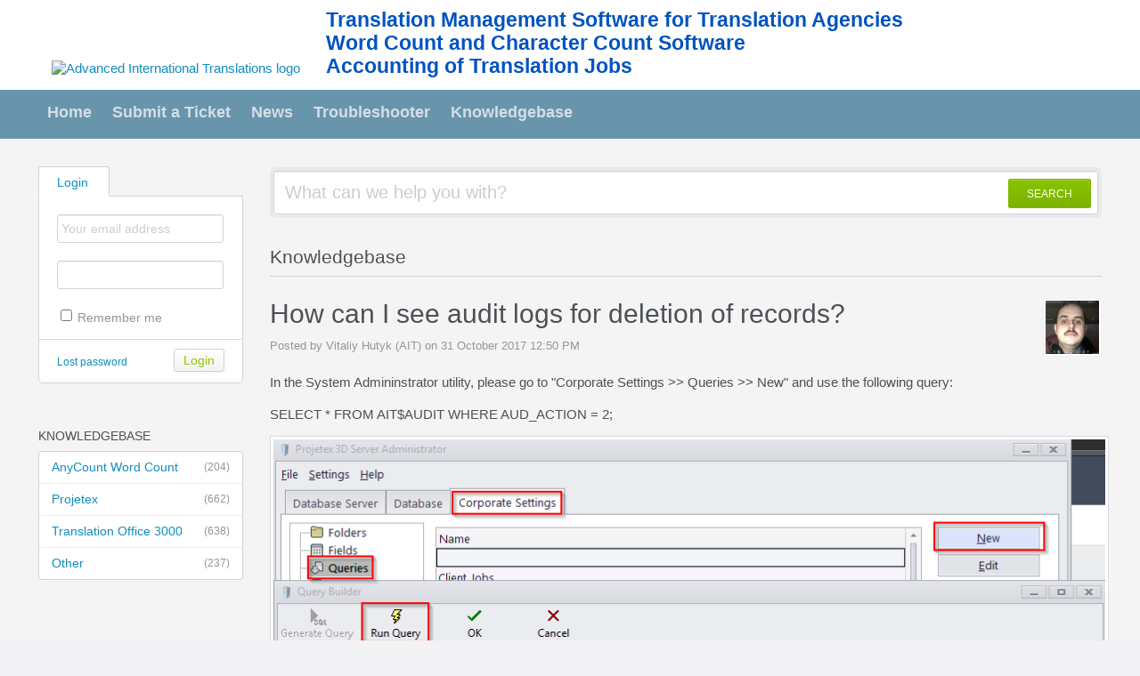

--- FILE ---
content_type: text/html; charset=UTF-8
request_url: https://aithelp.com/Knowledgebase/Article/View/812/0/how-can-i-see-audit-logs-for-deletion-of-records
body_size: 13471
content:
<!DOCTYPE HTML PUBLIC "-//W3C//DTD HTML 4.01//EN" "http://www.w3.org/TR/html4/strict.dtd">
<html>

  <head>

<!-- Google tag (gtag.js) -->
<script async src="https://www.googletagmanager.com/gtag/js?id=G-PE6JY4CF90"></script>
<script>
  window.dataLayer = window.dataLayer || [];
  function gtag(){dataLayer.push(arguments);}
  gtag('js', new Date());

  gtag('config', 'G-PE6JY4CF90');
</script>

    <meta http-equiv="Content-Type" content="text/html; charset=UTF-8" />
    <meta http-equiv="X-UA-Compatible" content="IE=edge" />
    <title>How can I see audit logs for deletion of records? - Translation Management Tools for Freelance Translators and Translation Agencies</title>
    <meta name="KEYWORDS" content="translation management, translation agencies, freelance translators" />
    <!-- <meta name="description" content="DISPLAY SOME KB STUFF OR NEWS HERE" /> -->
    <meta name="robots" content="index,follow" />
    <meta http-equiv="X-Frame-Options" content="SAMEORIGIN" />

    <link rel="icon" href="https://aithelp.com/favicon.ico" type="image/x-icon"/>
	
	<script language="Javascript" type="text/javascript">
	var _themePath = "https://aithelp.com/__swift/themes/client/";
	var _swiftPath = "https://aithelp.com/";
	var _baseName = "https://aithelp.com";
	var datePickerDefaults = {showOn: "both", buttonImage: "https://aithelp.com/__swift/themes/client/images/icon_calendar.gif", changeMonth: true, changeYear: true, buttonImageOnly: true, dateFormat: 'dd/mm/yy'};
	</script>

	<link rel="stylesheet" type="text/css" media="all" href="https://aithelp.com/Core/Default/Compressor/css" />
	<script type="text/javascript" src="https://aithelp.com/Core/Default/Compressor/js"></script>
	<script language="Javascript" type="text/javascript">
	SWIFT.Setup('/knowledgebase/article/View/812/0/how-can-i-see-audit-logs-for-deletion-of-records', {"basename":"https:\/\/aithelp.com","interfacepath":"https:\/\/aithelp.com\/","swiftpath":"https:\/\/aithelp.com\/","ip":false,"themepath":"https:\/\/aithelp.com\/__swift\/themes\/client\/","themepathinterface":"https:\/\/aithelp.com\/__swift\/themes\/client\/","themepathglobal":"https:\/\/aithelp.com\/__swift\/themes\/__global\/","version":"4.66.2","product":"fusion"});
	</script>
<script>
  !function(f,b,e,v,n,t,s)
  {if(f.fbq)return;n=f.fbq=function(){n.callMethod?
  n.callMethod.apply(n,arguments):n.queue.push(arguments)};
  if(!f._fbq)f._fbq=n;n.push=n;n.loaded=!0;n.version='2.0';
  n.queue=[];t=b.createElement(e);t.async=!0;
  t.src=v;s=b.getElementsByTagName(e)[0];
  s.parentNode.insertBefore(t,s)}(window, document,'script',
  'https://connect.facebook.net/en_US/fbevents.js');
  fbq('init', '1206519432695900');
  fbq('track', 'PageView');
</script>
<noscript><img height="1" width="1" style="display:none"
  src="https://www.facebook.com/tr?id=1206519432695900&ev=PageView&noscript=1"
/></noscript>

  </head>


<body class="bodymain">
	<div id="main">
		<div id="topbanner" style="background-image: url(/__swift/themes/igors/header.jpg);">
			<div class="innerwrapper">




      			<a href="https://aithelp.com"><img border="0" src="https://aithelp.com/__swift/files/file_nd4l6boblchnkbq.png" alt="Advanced International Translations logo" id="logo" /></a>
				<div id="headlinks">
					<a href="http://projetex.com/">Translation Management Software for Translation Agencies</a><br>
					<a href="http://www.anycount.com/">Word Count and Character Count Software</a><br>
					<a href="http://to3000.com/">Accounting of Translation Jobs</a><br>
				</div>
			</div>
      	</div>

      	<div id="toptoolbar">
      		<div class="innerwrapper">
		        	<span id="toptoolbarrightarea">
					<select class="swiftselect" name="languageid" id="languageid" onchange="javascript: LanguageSwitch(false);">
																		<option value="1" selected>English (U.S.)</option>
						
																		<option value="2">TST</option>
						
						
					</select>
		        	</span>

	        		<ul id="toptoolbarlinklist">
	        				        				        			<li><a class="toptoolbarlink" href="https://aithelp.com/">Home</a></li>
	        			
	        				        			
	        				        				        			<li><a class="toptoolbarlink" href="https://aithelp.com/Tickets/Submit">Submit a Ticket</a></li>
	        			
	        				        			
	        				        				        			<li><a class="toptoolbarlink" href="https://aithelp.com/News/List">News</a></li>
	        			
	        				        			
	        				        				        			<li><a class="toptoolbarlink" href="https://aithelp.com/Troubleshooter/List">Troubleshooter</a></li>
	        			
	        				        				        			<li><a class="toptoolbarlink" href="https://aithelp.com/Knowledgebase/List">Knowledgebase</a></li>
	        			
	        			
	        		</ul>
	        	</div>
      	</div>

      	<div id="maincore">
			<div class="innerwrapper">

        			<div id="maincoreleft">


 					<div id="leftloginsubscribebox">
              				
              				<form method="post" action="https://aithelp.com/Base/User/Login" name="LoginForm">
              					<div class="tabrow" id="leftloginsubscribeboxtabs"><a id="leftloginsubscribeboxlogintab" href="javascript:void(0);" onclick="ActivateLoginTab();" class="atab"><span class="tableftgap">&nbsp;</span><span class="tabbulk"><span class="tabtext">Login</span></span></a></div>
              					<div id="leftloginbox" class="switchingpanel active">
					               <input type="hidden" name="_redirectAction" value="/Knowledgebase/Article/View/812/0/how-can-i-see-audit-logs-for-deletion-of-records" />
					               <input type="hidden" name="_csrfhash" value="h3oob715xbppp72oi1yji747neyx175p" />
					               <div class="inputframe zebraeven"><input class="loginstyledlabel" value="Your email address" onfocus="javascript: ResetLabel(this, 'Your email address', 'loginstyled');" name="scemail" type="text"></div>
					               <div class="inputframe zebraodd"><input class="loginstyled" value="" name="scpassword" type="password"></div>
					               <div class="inputframe zebraeven"><input id="leftloginboxrememberme" name="rememberme" value="1" type="checkbox"><label for="leftloginboxrememberme"><span id="leftloginboxremembermetext">Remember me</span></label></div>
					               <hr class="vdivider">
					               <div id="logintext"><a href="https://aithelp.com/Base/UserLostPassword/Index">Lost password</a></div>
					               <div id="loginsubscribebuttons"><input class="rebutton" value="Login" type="submit" /></div>
              					</div>
              				</form>

              				
              				
            			</div>

		  		  		  			<div id="leftlivechatbox">
          				<!-- BEGIN TAG CODE --><div><div id="proactivechatcontainernc2v4biell"></div><table border="0" cellspacing="2" cellpadding="2"><tr><td align="center" id="swifttagcontainernc2v4biell"><div style="display: inline;" id="swifttagdatacontainer"></div></td> </tr><tr><td align="center"><!-- DO NOT REMOVE - -><div style="MARGIN-TOP: 2px; WIDTH: 100%; TEXT-ALIGN: center;"><span style="FONT-SIZE: 9px; FONT-FAMILY: 'segoe ui','helvetica neue', arial, helvetica, sans-serif;"><a href="http://www.kayako.com/products/live-chat-software/" style="TEXT-DECORATION: none; COLOR: #000000" target="_blank">Live Chat Software</a><span style="COLOR: #000000"> by </span>Kayako</span></div><! -- DO NOT REMOVE --></td></tr></table></div> <script type="text/javascript">var swiftscriptelemnc2v4biell=document.createElement("script");swiftscriptelemnc2v4biell.type="text/javascript";var swiftrandom = Math.floor(Math.random()*1001); var swiftuniqueid = "nc2v4biell"; var swifttagurlnc2v4biell="https://aithelp.com/visitor/index.php?/LiveChat/HTML/HTMLButtonBase";setTimeout("swiftscriptelemnc2v4biell.src=swifttagurlnc2v4biell;document.getElementById('swifttagcontainernc2v4biell').appendChild(swiftscriptelemnc2v4biell);",1);</script><!-- END TAG CODE -->
		  			</div>
		  		  

				  					<div class="leftnavboxbox">
						<div class="leftnavboxtitle"><span class="leftnavboxtitleleftgap">&nbsp;</span><span class="leftnavboxtitlebulk"><span class="leftnavboxtitletext">Knowledgebase</span></span></div>
						<div class="leftnavboxcontent">
													<a class="zebraeven" href="https://aithelp.com/Knowledgebase/List/Index/39/anycount-word-count"><span class="graytext">(204)</span>AnyCount Word Count</a>
													<a class="zebraeven" href="https://aithelp.com/Knowledgebase/List/Index/44/projetex"><span class="graytext">(662)</span>Projetex</a>
													<a class="zebraeven" href="https://aithelp.com/Knowledgebase/List/Index/45/translation-office-3000"><span class="graytext">(638)</span>Translation Office 3000</a>
													<a class="zebraeven" href="https://aithelp.com/Knowledgebase/List/Index/86/other"><span class="graytext">(237)</span>Other</a>
						
						</div>
					</div>
				  

				  

        </div>



        <div id="maincorecontent">

			<!--
			<div id="breadcrumbbar">
				<span class="breadcrumb lastcrumb">Home</span>
			</div>
			-->

            <form method="post" id="searchform" action="https://aithelp.com/Base/Search/Index" name="SearchForm">
			<div class="searchboxcontainer">
				<div class="searchbox">
					<span class="searchbuttoncontainer">
						<a class="searchbutton" href="javascript: void(0);" onclick="$('#searchform').submit();"><span></span>SEARCH</a>
					</span>
					<span class="searchinputcontainer"><input type="text" name="searchquery" class="searchquery" onclick="javascript: if ($(this).val() == 'What can we help you with?' || $(this).val() == 'What can we help you with?') { $(this).val('').addClass('searchqueryactive'); }" value="What can we help you with?" /></span>
				</div>
			</div>
			</form>

			<!-- BEGIN DIALOG PROCESSING -->
			
			<div class="boxcontainer">
			<div class="boxcontainerlabel">Knowledgebase</div>

			<div class="boxcontainercontent">
				<table width="100%" cellpadding="0" cellspacing="0" border="0" class = "containercontenttable">
					<tr>
						<td valign="top" colspan="2">
							<div class="kbavatar"><img src="https://aithelp.com/Base/StaffProfile/DisplayAvatar/35/391005afa6a8133c953fd1fdb9b6e162/60" align="absmiddle" border="0" /></div>
							<div class="kbtitle"><span class="kbtitlemain">How can I see audit logs for deletion of records?</span></div>
							<div class="kbinfo">Posted by Vitaliy Hutyk (AIT) on 31 October 2017 12:50 PM</div>
						</td>
					</tr>
					<tr><td colspan="2" class="kbcontents">
						<p>In the System Admininstrator utility, please go to "Corporate Settings &gt;&gt; Queries &gt;&gt; New" and use the following query:</p>
<p>SELECT * FROM AIT$AUDIT WHERE AUD_ACTION = 2;</p>
<p style="text-align: center;"><img src="http://www.aithelp.com/translationmanagement/Proj_query.png" alt="" width="939" height="421" /></p>
<p>This will show the timestamps of all record deletion actions (AUD_DATETIME), and the users that performed them (AUD_USER_NAME and AUD_USER_REAL_NAME).</p>
<p>Unfortunately, there is no way to see which action corresponds to which record.</p>
					</td></tr>
					<tr>
					<td colspan="2">

					


										<div id="kbratingcontainer">
					<div class="kbrating">
			<div class="kbratingstars"><img src="https://aithelp.com/__swift/themes/client/images/icon_star_0.gif" align="absmiddle" border="0" /><span> (0 vote(s))</span></div>
						<div class="kbratinghelpful" onclick="javascript: ArticleHelpful('812');"><img src="https://aithelp.com/__swift/themes/client/images/icon_thumbsup.gif" align="absmiddle" border="0" /> Helpful</div><div class="kbratingnothelpful" onclick="javascript: ArticleNotHelpful('812');"><img src="https://aithelp.com/__swift/themes/client/images/icon_thumbdown.gif" align="absmiddle" border="0" /> Not helpful</div>
			
			</div>
					</div>
					
					<hr class="kbhr" /></td>
					</tr>
				</table>

								<div class="commentslabel">Comments (0)</div>
			<div id="commentscontainer">
			
			

			<div id="commentparent">
				
			</div>
			</div>
				
			</div>
			</div><script type="text/javascript"> $(function(){ $('.dialogerror, .dialoginfo, .dialogalert').fadeIn('slow');$("form").bind("submit", function(e){$(this).find("input:submit").attr("disabled", "disabled");});});</script></div>
		<script type="text/javascript" >try {if (top.location.hostname != self.location.hostname) { throw 1; }} catch (e) { top.location.href = self.location.href; }</script>
      <div id="bottomfooter" class="bottomfooterpadding"><a href="http://www.translation3000.com" target="_blank" class="bottomfooterlink">Translation Management Tools for Freelance Translators and Translation Agencies</a></div>
    </div>

  </div>
<div style="position: relative; bottom: 0; text-align: center;">
    <div class="innerwrapper" style="">
        <span>© AIT Translation Management Solutions, <span id="year"></span>. Awesome Software Tools for Translators and Translation Agencies.</span>
        <br>
        <a href="privacy-policy.html">Privacy Policy</a> | <a href="DataProcessingAgreement.htm">Data Processing Agreement</a>
    </div>
</div>
<script>
document.getElementById("year").innerHTML = new Date().getFullYear(); 

  (function(i,s,o,g,r,a,m){i['GoogleAnalyticsObject']=r;i[r]=i[r]||function(){
  (i[r].q=i[r].q||[]).push(arguments)},i[r].l=1*new Date();a=s.createElement(o),
  m=s.getElementsByTagName(o)[0];a.async=1;a.src=g;m.parentNode.insertBefore(a,m)
  })(window,document,'script','//www.google-analytics.com/analytics.js','ga');

  ga('create', 'UA-8290471-16', 'auto');
  ga('send', 'pageview');
</script>

  </body>

</html>

--- FILE ---
content_type: text/css;charset=UTF-8
request_url: https://aithelp.com/Core/Default/Compressor/css
body_size: 103577
content:
/* CSS - CORE (22 Dec 2025 08:30:59 PM) */


/* ./__swift/javascript/__global/core/jqueryui/custom-theme/jquery-ui-1.7.2.custom.css */
.ui-helper-hidden { display:none; }
.ui-helper-hidden-accessible {
  position:absolute;
  left:-99999999px;
}
.ui-helper-reset {
  margin:0;
  padding:0;
  border:0;
  outline:0;
  line-height:1.3;
  text-decoration:none;
  font-size:100%;
  list-style:none;
}
.ui-helper-clearfix:after {
  content:".";
  display:block;
  height:0;
  clear:both;
  visibility:hidden;
}
.ui-helper-clearfix { display:inline-block; }
* html .ui-helper-clearfix { height:1%; }
.ui-helper-clearfix { display:block; }
.ui-helper-zfix {
  width:100%;
  height:100%;
  top:0;
  left:0;
  position:absolute;
  opacity:0;
  filter:Alpha(Opacity=0);
}
.ui-state-disabled { cursor:default !important; }
.ui-icon {
  display:block;
  text-indent:-99999px;
  overflow:hidden;
  background-repeat:no-repeat;
}
.ui-widget-overlay {
  position:absolute;
  top:0;
  left:0;
  width:100%;
  height:100%;
}
.ui-widget { font-size:13px; }
.ui-widget .ui-widget { font-size:1em; }
.ui-widget-content { background-color:transparent; }
.ui-widget-content .ui-widget-content {
  border:0;
  background-color:#fff !important;
  color:#222;
}
.ui-widget-content a { color:#222; }
.ui-widget-header {
  border:1px solid #ddd;
  color:#222;
  font-weight:600;
}
.ui-widget-header a { color:#222; }
.ui-state-default, .ui-widget-content .ui-state-default {
  border:1px solid #dbdde1;
  font-weight:normal;
  color:#555;
  outline:none;
  position:relative !important;
  background-color:#f4f5f5;
}
.ui-state-default a, .ui-state-default a:link, .ui-state-default a:visited {
  color:#555;
  text-decoration:none;
  outline:none;
}
.ui-state-hover, .ui-widget-content .ui-state-hover, .ui-state-focus, .ui-widget-content .ui-state-focus {
  border:1px solid #ddd;
  background-color:#f9f9f9;
  font-weight:normal;
  color:#212121;
  outline:none;
}
.ui-state-hover a, .ui-state-hover a:hover {
  color:#212121;
  text-decoration:none;
  outline:none;
}
.ui-state-active, .ui-widget-content .ui-state-active {
  border:1px solid #ddd;
  background-color:#fff;
  font-weight:normal;
  color:#333;
  outline:none;
}
.ui-state-active a, .ui-state-active a:link, .ui-state-active a:visited {
  color:#212121;
  outline:none;
  text-decoration:none;
}
.ui-widget :active { outline:none; }
.ui-state-highlight, .ui-widget-content .ui-state-highlight {
  border:1px solid #fcefa1;
  background:#fbf9ee url(https://aithelp.com/__swift/javascript/__global/core/jqueryui/custom-theme/images/ui-bg_glass_55_fbf9ee_1x400.png) 50% 50% repeat-x;
  color:#363636;
}
.ui-state-highlight a, .ui-widget-content .ui-state-highlight a { color:#363636; }
.ui-state-error, .ui-widget-content .ui-state-error {
  border:1px solid #cd0a0a;
  background:#fef1ec url(https://aithelp.com/__swift/javascript/__global/core/jqueryui/custom-theme/images/ui-bg_inset-soft_95_fef1ec_1x100.png) 50% bottom repeat-x;
  color:#cd0a0a;
}
.ui-state-error a, .ui-widget-content .ui-state-error a { color:#cd0a0a; }
.ui-state-error-text, .ui-widget-content .ui-state-error-text { color:#cd0a0a; }
.ui-priority-primary, .ui-widget-content .ui-priority-primary { font-weight:600; }
.ui-priority-secondary, .ui-widget-content .ui-priority-secondary {
  opacity:.7;
  filter:1;
  font-weight:normal;
}
.ui-state-disabled, .ui-widget-content .ui-state-disabled {
  opacity:.35;
  filter:1;
  background-image:none;
}
.ui-icon {
  width:16px;
  height:16px;
  background-image:url(https://aithelp.com/__swift/javascript/__global/core/jqueryui/custom-theme/images/ui-icons_222222_256x240.png);
}
.ui-widget-content .ui-icon { background-image:url(https://aithelp.com/__swift/javascript/__global/core/jqueryui/custom-theme/images/ui-icons_222222_256x240.png); }
.ui-widget-header .ui-icon { background-image:url(https://aithelp.com/__swift/javascript/__global/core/jqueryui/custom-theme/images/ui-icons_c0b197_256x240.png); }
.ui-state-default .ui-icon { background-image:url(https://aithelp.com/__swift/javascript/__global/core/jqueryui/custom-theme/images/ui-icons_c0b197_256x240.png); }
.ui-state-hover .ui-icon, .ui-state-focus .ui-icon { background-image:url(https://aithelp.com/__swift/javascript/__global/core/jqueryui/custom-theme/images/ui-icons_c0b197_256x240.png); }
.ui-state-active .ui-icon { background-image:url(https://aithelp.com/__swift/javascript/__global/core/jqueryui/custom-theme/images/ui-icons_c0b197_256x240.png); }
.ui-state-highlight .ui-icon { background-image:url(https://aithelp.com/__swift/javascript/__global/core/jqueryui/custom-theme/images/ui-icons_2e83ff_256x240.png); }
.ui-state-error .ui-icon, .ui-state-error-text .ui-icon { background-image:url(https://aithelp.com/__swift/javascript/__global/core/jqueryui/custom-theme/images/ui-icons_cd0a0a_256x240.png); }
.ui-icon-carat-1-n { background-position:0 0; }
.ui-icon-carat-1-ne { background-position:-16px 0; }
.ui-icon-carat-1-e { background-position:-32px 0; }
.ui-icon-carat-1-se { background-position:-48px 0; }
.ui-icon-carat-1-s { background-position:-64px 0; }
.ui-icon-carat-1-sw { background-position:-80px 0; }
.ui-icon-carat-1-w { background-position:-96px 0; }
.ui-icon-carat-1-nw { background-position:-112px 0; }
.ui-icon-carat-2-n-s { background-position:-128px 0; }
.ui-icon-carat-2-e-w { background-position:-144px 0; }
.ui-icon-triangle-1-n { background-position:0 -16px; }
.ui-icon-triangle-1-ne { background-position:-16px -16px; }
.ui-icon-triangle-1-e { background-position:-32px -16px; }
.ui-icon-triangle-1-se { background-position:-48px -16px; }
.ui-icon-triangle-1-s { background-position:-64px -16px; }
.ui-icon-triangle-1-sw { background-position:-80px -16px; }
.ui-icon-triangle-1-w { background-position:-96px -16px; }
.ui-icon-triangle-1-nw { background-position:-112px -16px; }
.ui-icon-triangle-2-n-s { background-position:-128px -16px; }
.ui-icon-triangle-2-e-w { background-position:-144px -16px; }
.ui-icon-arrow-1-n { background-position:0 -32px; }
.ui-icon-arrow-1-ne { background-position:-16px -32px; }
.ui-icon-arrow-1-e { background-position:-32px -32px; }
.ui-icon-arrow-1-se { background-position:-48px -32px; }
.ui-icon-arrow-1-s { background-position:-64px -32px; }
.ui-icon-arrow-1-sw { background-position:-80px -32px; }
.ui-icon-arrow-1-w { background-position:-96px -32px; }
.ui-icon-arrow-1-nw { background-position:-112px -32px; }
.ui-icon-arrow-2-n-s { background-position:-128px -32px; }
.ui-icon-arrow-2-ne-sw { background-position:-144px -32px; }
.ui-icon-arrow-2-e-w { background-position:-160px -32px; }
.ui-icon-arrow-2-se-nw { background-position:-176px -32px; }
.ui-icon-arrowstop-1-n { background-position:-192px -32px; }
.ui-icon-arrowstop-1-e { background-position:-208px -32px; }
.ui-icon-arrowstop-1-s { background-position:-224px -32px; }
.ui-icon-arrowstop-1-w { background-position:-240px -32px; }
.ui-icon-arrowthick-1-n { background-position:0 -48px; }
.ui-icon-arrowthick-1-ne { background-position:-16px -48px; }
.ui-icon-arrowthick-1-e { background-position:-32px -48px; }
.ui-icon-arrowthick-1-se { background-position:-48px -48px; }
.ui-icon-arrowthick-1-s { background-position:-64px -48px; }
.ui-icon-arrowthick-1-sw { background-position:-80px -48px; }
.ui-icon-arrowthick-1-w { background-position:-96px -48px; }
.ui-icon-arrowthick-1-nw { background-position:-112px -48px; }
.ui-icon-arrowthick-2-n-s { background-position:-128px -48px; }
.ui-icon-arrowthick-2-ne-sw { background-position:-144px -48px; }
.ui-icon-arrowthick-2-e-w { background-position:-160px -48px; }
.ui-icon-arrowthick-2-se-nw { background-position:-176px -48px; }
.ui-icon-arrowthickstop-1-n { background-position:-192px -48px; }
.ui-icon-arrowthickstop-1-e { background-position:-208px -48px; }
.ui-icon-arrowthickstop-1-s { background-position:-224px -48px; }
.ui-icon-arrowthickstop-1-w { background-position:-240px -48px; }
.ui-icon-arrowreturnthick-1-w { background-position:0 -64px; }
.ui-icon-arrowreturnthick-1-n { background-position:-16px -64px; }
.ui-icon-arrowreturnthick-1-e { background-position:-32px -64px; }
.ui-icon-arrowreturnthick-1-s { background-position:-48px -64px; }
.ui-icon-arrowreturn-1-w { background-position:-64px -64px; }
.ui-icon-arrowreturn-1-n { background-position:-80px -64px; }
.ui-icon-arrowreturn-1-e { background-position:-96px -64px; }
.ui-icon-arrowreturn-1-s { background-position:-112px -64px; }
.ui-icon-arrowrefresh-1-w { background-position:-128px -64px; }
.ui-icon-arrowrefresh-1-n { background-position:-144px -64px; }
.ui-icon-arrowrefresh-1-e { background-position:-160px -64px; }
.ui-icon-arrowrefresh-1-s { background-position:-176px -64px; }
.ui-icon-arrow-4 { background-position:0 -80px; }
.ui-icon-arrow-4-diag { background-position:-16px -80px; }
.ui-icon-extlink { background-position:-32px -80px; }
.ui-icon-newwin { background-position:-48px -80px; }
.ui-icon-refresh { background-position:-64px -80px; }
.ui-icon-shuffle { background-position:-80px -80px; }
.ui-icon-transfer-e-w { background-position:-96px -80px; }
.ui-icon-transferthick-e-w { background-position:-112px -80px; }
.ui-icon-folder-collapsed { background-position:0 -96px; }
.ui-icon-folder-open { background-position:-16px -96px; }
.ui-icon-document { background-position:-32px -96px; }
.ui-icon-document-b { background-position:-48px -96px; }
.ui-icon-note { background-position:-64px -96px; }
.ui-icon-mail-closed { background-position:-80px -96px; }
.ui-icon-mail-open { background-position:-96px -96px; }
.ui-icon-suitcase { background-position:-112px -96px; }
.ui-icon-comment { background-position:-128px -96px; }
.ui-icon-person { background-position:-144px -96px; }
.ui-icon-print { background-position:-160px -96px; }
.ui-icon-trash { background-position:-176px -96px; }
.ui-icon-locked { background-position:-192px -96px; }
.ui-icon-unlocked { background-position:-208px -96px; }
.ui-icon-bookmark { background-position:-224px -96px; }
.ui-icon-tag { background-position:-240px -96px; }
.ui-icon-home { background-position:0 -112px; }
.ui-icon-flag { background-position:-16px -112px; }
.ui-icon-calendar { background-position:-32px -112px; }
.ui-icon-cart { background-position:-48px -112px; }
.ui-icon-pencil { background-position:-64px -112px; }
.ui-icon-clock { background-position:-80px -112px; }
.ui-icon-disk { background-position:-96px -112px; }
.ui-icon-calculator { background-position:-112px -112px; }
.ui-icon-zoomin { background-position:-128px -112px; }
.ui-icon-zoomout { background-position:-144px -112px; }
.ui-icon-search { background-position:-160px -112px; }
.ui-icon-wrench { background-position:-176px -112px; }
.ui-icon-gear { background-position:-192px -112px; }
.ui-icon-heart { background-position:-208px -112px; }
.ui-icon-star { background-position:-224px -112px; }
.ui-icon-link { background-position:-240px -112px; }
.ui-icon-cancel { background-position:0 -128px; }
.ui-icon-plus { background-position:-16px -128px; }
.ui-icon-plusthick { background-position:-32px -128px; }
.ui-icon-minus { background-position:-48px -128px; }
.ui-icon-minusthick { background-position:-64px -128px; }
.ui-icon-close { background-position:-80px -128px; }
.ui-icon-closethick { background-position:-96px -128px; }
.ui-icon-key { background-position:-112px -128px; }
.ui-icon-lightbulb { background-position:-128px -128px; }
.ui-icon-scissors { background-position:-144px -128px; }
.ui-icon-clipboard { background-position:-160px -128px; }
.ui-icon-copy { background-position:-176px -128px; }
.ui-icon-contact { background-position:-192px -128px; }
.ui-icon-image { background-position:-208px -128px; }
.ui-icon-video { background-position:-224px -128px; }
.ui-icon-script { background-position:-240px -128px; }
.ui-icon-alert { background-position:0 -144px; }
.ui-icon-info { background-position:-16px -144px; }
.ui-icon-notice { background-position:-32px -144px; }
.ui-icon-help { background-position:-48px -144px; }
.ui-icon-check { background-position:-64px -144px; }
.ui-icon-bullet { background-position:-80px -144px; }
.ui-icon-radio-off { background-position:-96px -144px; }
.ui-icon-radio-on { background-position:-112px -144px; }
.ui-icon-pin-w { background-position:-128px -144px; }
.ui-icon-pin-s { background-position:-144px -144px; }
.ui-icon-play { background-position:0 -160px; }
.ui-icon-pause { background-position:-16px -160px; }
.ui-icon-seek-next { background-position:-32px -160px; }
.ui-icon-seek-prev { background-position:-48px -160px; }
.ui-icon-seek-end { background-position:-64px -160px; }
.ui-icon-seek-start { background-position:-80px -160px; }
.ui-icon-seek-first { background-position:-80px -160px; }
.ui-icon-stop { background-position:-96px -160px; }
.ui-icon-eject { background-position:-112px -160px; }
.ui-icon-volume-off { background-position:-128px -160px; }
.ui-icon-volume-on { background-position:-144px -160px; }
.ui-icon-power { background-position:0 -176px; }
.ui-icon-signal-diag { background-position:-16px -176px; }
.ui-icon-signal { background-position:-32px -176px; }
.ui-icon-battery-0 { background-position:-48px -176px; }
.ui-icon-battery-1 { background-position:-64px -176px; }
.ui-icon-battery-2 { background-position:-80px -176px; }
.ui-icon-battery-3 { background-position:-96px -176px; }
.ui-icon-circle-plus { background-position:0 -192px; }
.ui-icon-circle-minus { background-position:-16px -192px; }
.ui-icon-circle-close { background-position:-32px -192px; }
.ui-icon-circle-triangle-e { background-position:-48px -192px; }
.ui-icon-circle-triangle-s { background-position:-64px -192px; }
.ui-icon-circle-triangle-w { background-position:-80px -192px; }
.ui-icon-circle-triangle-n { background-position:-96px -192px; }
.ui-icon-circle-arrow-e { background-position:-112px -192px; }
.ui-icon-circle-arrow-s { background-position:-128px -192px; }
.ui-icon-circle-arrow-w { background-position:-144px -192px; }
.ui-icon-circle-arrow-n { background-position:-160px -192px; }
.ui-icon-circle-zoomin { background-position:-176px -192px; }
.ui-icon-circle-zoomout { background-position:-192px -192px; }
.ui-icon-circle-check { background-position:-208px -192px; }
.ui-icon-circlesmall-plus { background-position:0 -208px; }
.ui-icon-circlesmall-minus { background-position:-16px -208px; }
.ui-icon-circlesmall-close { background-position:-32px -208px; }
.ui-icon-squaresmall-plus { background-position:-48px -208px; }
.ui-icon-squaresmall-minus { background-position:-64px -208px; }
.ui-icon-squaresmall-close { background-position:-80px -208px; }
.ui-icon-grip-dotted-vertical { background-position:0 -224px; }
.ui-icon-grip-dotted-horizontal { background-position:-16px -224px; }
.ui-icon-grip-solid-vertical { background-position:-32px -224px; }
.ui-icon-grip-solid-horizontal { background-position:-48px -224px; }
.ui-icon-gripsmall-diagonal-se { background-position:-64px -224px; }
.ui-icon-grip-diagonal-se { background-position:-80px -224px; }
.ui-corner-tl {
  -moz-border-radius-topleft:4px;
  -webkit-border-top-left-radius:4px;
  border-top-left-radius:4px;
}
.ui-corner-tr {
  -moz-border-radius-topright:4px;
  -webkit-border-top-right-radius:4px;
  border-top-right-radius:4px;
}
.ui-corner-bl {
  -moz-border-radius-bottomleft:4px;
  -webkit-border-bottom-left-radius:4px;
  border-bottom-left-radius:4px;
}
.ui-corner-br {
  -moz-border-radius-bottomright:4px;
  -webkit-border-bottom-right-radius:4px;
  border-bottom-right-radius:4px;
}
.ui-corner-top {
  -moz-border-radius-topleft:4px;
  -webkit-border-top-left-radius:4px;
  border-top-left-radius:4px;
  -moz-border-radius-topright:4px;
  -webkit-border-top-right-radius:4px;
  border-top-right-radius:4px;
}
.ui-corner-bottom {
  -moz-border-radius-bottomleft:4px;
  -webkit-border-bottom-left-radius:4px;
  border-bottom-left-radius:4px;
  -moz-border-radius-bottomright:4px;
  -webkit-border-bottom-right-radius:4px;
  border-bottom-right-radius:4px;
}
.ui-corner-right {
  -moz-border-radius-topright:4px;
  -webkit-border-top-right-radius:4px;
  border-top-right-radius:4px;
  -moz-border-radius-bottomright:4px;
  -webkit-border-bottom-right-radius:4px;
  border-bottom-right-radius:4px;
}
.ui-corner-left {
  -moz-border-radius-topleft:4px;
  -webkit-border-top-left-radius:4px;
  border-top-left-radius:4px;
  -moz-border-radius-bottomleft:4px;
  -webkit-border-bottom-left-radius:4px;
  border-bottom-left-radius:4px;
}
.ui-corner-all {
  -moz-border-radius:4px;
  -webkit-border-radius:4px;
  border-radius:4px;
}
.ui-widget-overlay {
  background:#000;
  opacity:.20;
  filter:Alpha(Opacity=20);
}
.ui-widget-shadow {
  margin:-8px 0 0 -8px;
  padding:8px;
  background:#d0d0d0 url(https://aithelp.com/__swift/javascript/__global/core/jqueryui/custom-theme/images/ui-bg_flat_0_d9ceba_40x100.png) 50% 50% repeat-x;
  opacity:.30;
  filter:Alpha(Opacity=30);
  -moz-border-radius:8px;
  -webkit-border-radius:8px;
  border-radius:8px;
}
.ui-resizable { position:relative; }
.ui-resizable-handle {
  position:absolute;
  font-size:0.1px;
  z-index:99999;
  display:block;
  background-image:url(https://aithelp.com/__swift/javascript/__global/core/jqueryui/custom-theme/images/border_sprite.png);
}
.ui-resizable-disabled .ui-resizable-handle, .ui-resizable-autohide .ui-resizable-handle { display:none; }
.ui-resizable-n {
  cursor:n-resize;
  height:10px;
  width:100%;
  top:-10px;
  left:0px;
  background-position:0 -40px;
}
.ui-resizable-s {
  cursor:s-resize;
  height:10px;
  width:100%;
  bottom:-10px;
  left:0px;
  background-position:0 -40px;
}
.ui-resizable-e {
  cursor:e-resize;
  width:10px;
  right:-10px;
  top:0px;
  height:100%;
  background-position:-10px 0;
}
.ui-resizable-w {
  cursor:w-resize;
  width:10px;
  left:-10px;
  top:0px;
  height:100%;
  background-position:-10px 0;
}
.ui-resizable-se {
  cursor:se-resize;
  width:10px;
  height:10px;
  right:-10px;
  bottom:-10px;
  background-position:0 -30px !important;
  background-image:url(https://aithelp.com/__swift/javascript/__global/core/jqueryui/custom-theme/images/border_sprite.png) !important;
}
.ui-resizable-sw {
  cursor:sw-resize;
  width:10px;
  height:10px;
  left:-10px;
  bottom:-10px;
  background-position:0 -20px;
}
.ui-resizable-nw {
  cursor:nw-resize;
  width:10px;
  height:10px;
  left:-10px;
  top:-10px;
  background-position:0 0;
}
.ui-resizable-ne {
  cursor:ne-resize;
  width:10px;
  height:10px;
  right:-10px;
  top:-10px;
  background-position:0 -10px;
}
.ui-accordion .ui-accordion-header {
  cursor:pointer;
  position:relative;
  margin-top:1px;
  zoom:1;
}
.ui-accordion .ui-accordion-li-fix { display:inline; }
.ui-accordion .ui-accordion-header-active { border-bottom:0 !important; }
.ui-accordion .ui-accordion-header a {
  display:block;
  font-size:1em;
  padding:.5em .5em .5em .7em;
}
.ui-accordion-icons .ui-accordion-header a { padding-left:2.2em; }
.ui-accordion .ui-accordion-header .ui-icon {
  position:absolute;
  left:.5em;
  top:50%;
  margin-top:-8px;
}
.ui-accordion .ui-accordion-content {
  padding:1em 2.2em;
  border-top:0;
  margin-top:-2px;
  position:relative;
  top:1px;
  margin-bottom:2px;
  overflow:auto;
  display:none;
  zoom:1;
}
.ui-accordion .ui-accordion-content-active { display:block; }
.ui-autocomplete {
  position:absolute;
  cursor:default;
}
.ui-autocomplete-loading { background:white url(https://aithelp.com/__swift/javascript/__global/core/jqueryui/custom-theme/'images/ui-anim_basic_16x16.gif') right center no-repeat; }
* html .ui-autocomplete { width:1px; }
.ui-button {
  display:inline-block;
  position:relative;
  padding:0;
  margin-right:.1em;
  text-decoration:none !important;
  cursor:pointer;
  text-align:center;
  zoom:1;
  overflow:visible;
}
.ui-button-icon-only { width:2.2em; }
button.ui-button-icon-only { width:2.4em; }
.ui-button-icons-only { width:3.4em; }
button.ui-button-icons-only { width:3.7em; }
.ui-button .ui-button-text {
  display:block;
  line-height:1.4;
}
.ui-button-text-only .ui-button-text { padding:.4em 1em; }
.ui-button-icon-only .ui-button-text, .ui-button-icons-only .ui-button-text {
  padding:.4em;
  text-indent:-9999999px;
}
.ui-button-text-icon .ui-button-text, .ui-button-text-icons .ui-button-text { padding:.4em 1em .4em 2.1em; }
.ui-button-text-icons .ui-button-text {
  padding-left:2.1em;
  padding-right:2.1em;
}
input.ui-button { padding:.4em 1em; }
.ui-button-icon-only .ui-icon, .ui-button-text-icon .ui-icon, .ui-button-text-icons .ui-icon, .ui-button-icons-only .ui-icon {
  position:absolute;
  top:50%;
  margin-top:-8px;
}
.ui-button-icon-only .ui-icon {
  left:50%;
  margin-left:-8px;
}
.ui-button-text-icon .ui-button-icon-primary, .ui-button-text-icons .ui-button-icon-primary, .ui-button-icons-only .ui-button-icon-primary { left:.5em; }
.ui-button-text-icons .ui-button-icon-secondary, .ui-button-icons-only .ui-button-icon-secondary { right:.5em; }
.ui-buttonset { margin-right:7px; }
.ui-buttonset .ui-button {
  margin-left:0;
  margin-right:-.3em;
}
button.ui-button::-moz-focus-inner {
  border:0;
  padding:0;
}
.ui-dialog {
  position:absolute;
  -moz-border-radius:0px;
  -webkit-border-radius:0px;
  border-radius:0px;
  background-color:#f7f7f8;
}
.ui-dialog .ui-dialog-titlebar {
  padding:.3em .3em .3em 1em;
  position:relative;
  -moz-border-radius:0px;
  -webkit-border-radius:0px;
  border-radius:0px;
  border:0px;
  border-bottom:1px solid #ddd;
}
.ui-dialog .ui-dialog-title {
  float:left;
  margin:.1em 0 .2em;
  font-weight:normal;
  padding-top:2px;
  -moz-border-radius:0px;
  -webkit-border-radius:0px;
  border-radius:0px;
}
.ui-dialog .ui-dialog-titlebar-close {
  position:absolute;
  right:.3em;
  top:50%;
  width:19px;
  margin:-10px 0 0 0;
  padding:1px;
  height:18px;
}
.ui-dialog .ui-dialog-titlebar-close span {
  display:block;
  margin:1px;
}
.ui-dialog .ui-dialog-titlebar-close:hover, .ui-dialog .ui-dialog-titlebar-close:focus { padding:0; }
.ui-dialog .ui-dialog-content {
  border:0;
  background:#fff;
  overflow:auto;
  zoom:1;
  margin-left:-1px;
  -moz-border-radius:0px;
  -webkit-border-radius:0px;
  border-radius:0px;
}
.ui-dialog .ui-dialog-buttonpane {
  text-align:left;
  border-width:1px 0 0 0;
  background-image:none;
  margin:.5em 0 0 0;
  padding:.3em 1em .5em .4em;
}
.ui-dialog .ui-dialog-buttonpane button {
  float:right;
  margin:.5em .4em .5em 0;
  cursor:pointer;
  padding:.2em .6em .3em .6em;
  line-height:1.4em;
  width:auto;
  overflow:visible;
}
.ui-draggable .ui-dialog-titlebar { cursor:move; }
.ui-slider {
  position:relative;
  text-align:left;
}
.ui-slider .ui-slider-handle {
  position:absolute;
  z-index:2;
  width:1.2em;
  height:1.2em;
  cursor:default;
}
.ui-slider .ui-slider-range {
  position:absolute;
  z-index:1;
  font-size:.7em;
  display:block;
  border:0;
}
.ui-slider-horizontal { height:.8em; }
.ui-slider-horizontal .ui-slider-handle {
  top:-.3em;
  margin-left:-.6em;
}
.ui-slider-horizontal .ui-slider-range {
  top:0;
  height:100%;
}
.ui-slider-horizontal .ui-slider-range-min { left:0; }
.ui-slider-horizontal .ui-slider-range-max { right:0; }
.ui-slider-vertical {
  width:.8em;
  height:100px;
}
.ui-slider-vertical .ui-slider-handle {
  left:-.3em;
  margin-left:0;
  margin-bottom:-.6em;
}
.ui-slider-vertical .ui-slider-range {
  left:0;
  width:100%;
}
.ui-slider-vertical .ui-slider-range-min { bottom:0; }
.ui-slider-vertical .ui-slider-range-max { top:0; }
.ui-tabs {
  position:relative;
  zoom:1;
  -moz-border-radius:0px;
  -webkit-border-radius:0px;
  border-radius:0px;
  border:0px;
}
.ui-tabs .ui-tabs-nav { margin:0; }
.ui-tabs .ui-tabs-nav {
  list-style:none;
  position:relative;
  padding:4px 0px 0;
  border-radius:0px;
  border:0px;
  border-bottom:1px solid #ddd;
  white-space:nowrap;
}
.ui-tabs .ui-tabs-nav li {
  position:relative;
  font-size:13px;
  float:left;
  margin:0 3px -1px 0;
  padding:4px 5px 2px 5px;
  border:1px solid #ddd;
}
.ui-tabs .ui-tabs-nav li a {
  float:left;
  text-decoration:none;
  padding:5px 13px;
}
.ui-tabs .ui-tabs-nav li.ui-tabs-selected { border-bottom:1px solid #fff; }
.ui-tabs .ui-tabs-nav li.ui-tabs-selected a, .ui-tabs .ui-tabs-nav li.ui-state-disabled a, .ui-tabs .ui-tabs-nav li.ui-state-processing a { cursor:text; }
.ui-tabs .ui-tabs-nav li a, .ui-tabs.ui-tabs-collapsible .ui-tabs-nav li.ui-tabs-selected a { cursor:pointer; }
.ui-tabs .ui-tabs-panel {
  display:block;
  border-width:0;
  background:none;
  -moz-border-radius:0px;
  -webkit-border-radius:0px;
  border-radius:0px;
  border:1px solid #ddd;
  border-top:none;
}
.ui-tabs .ui-tabs-hide { display:none !important; }
#ui-datepicker-div {
  DISPLAY:none;
  background-color:#fff;
  border:1px solid #ddd;
  box-shadow:0px 1px 3px rgba(0,0,0,0.1);
}
.ui-datepicker {
  width:17em;
  padding:.2em .2em 0;
}
.ui-datepicker .ui-datepicker-header {
  position:relative;
  padding:.2em 0;
}
.ui-datepicker .ui-datepicker-prev, .ui-datepicker .ui-datepicker-next {
  position:absolute;
  top:2px;
  width:1.8em;
  height:1.8em;
}
.ui-datepicker .ui-datepicker-prev-hover, .ui-datepicker .ui-datepicker-next-hover { top:1px; }
.ui-datepicker .ui-datepicker-prev { left:2px; }
.ui-datepicker .ui-datepicker-next { right:2px; }
.ui-datepicker .ui-datepicker-prev-hover { left:1px; }
.ui-datepicker .ui-datepicker-next-hover { right:1px; }
.ui-datepicker .ui-datepicker-prev span, .ui-datepicker .ui-datepicker-next span {
  display:block;
  position:absolute;
  left:50%;
  margin-left:-8px;
  top:50%;
  margin-top:-8px;
}
.ui-datepicker .ui-datepicker-title {
  margin:0 2.3em;
  line-height:1.8em;
  text-align:center;
}
.ui-datepicker .ui-datepicker-title select {
  float:left;
  font-size:1em;
  margin:1px 0;
}
.ui-datepicker select.ui-datepicker-month-year { width:100%; }
.ui-datepicker select.ui-datepicker-month, .ui-datepicker select.ui-datepicker-year { width:49%; }
.ui-datepicker .ui-datepicker-title select.ui-datepicker-year { float:right; }
.ui-datepicker table {
  width:100%;
  font-size:.9em;
  border-collapse:collapse;
  margin:0 0 .4em;
}
.ui-datepicker th {
  padding:.7em .3em;
  text-align:center;
  font-weight:600;
  border:0;
}
.ui-datepicker td {
  border:0;
  padding:1px;
}
.ui-datepicker td span, .ui-datepicker td a {
  display:block;
  padding:.2em;
  text-align:right;
  text-decoration:none;
}
.ui-datepicker .ui-datepicker-buttonpane {
  background-image:none;
  margin:.7em 0 0 0;
  padding:0 .2em;
  border-left:0;
  border-right:0;
  border-bottom:0;
}
.ui-datepicker .ui-datepicker-buttonpane button {
  float:right;
  margin:.5em .2em .4em;
  cursor:pointer;
  padding:.2em .6em .3em .6em;
  width:auto;
  overflow:visible;
}
.ui-datepicker .ui-datepicker-buttonpane button.ui-datepicker-current { float:left; }
.ui-datepicker-trigger {
  padding-left:2px;
  vertical-align:middle;
  cursor:pointer;
}
.ui-datepicker.ui-datepicker-multi { width:auto; }
.ui-datepicker-multi .ui-datepicker-group { float:left; }
.ui-datepicker-multi .ui-datepicker-group table {
  width:95%;
  margin:0 auto .4em;
}
.ui-datepicker-multi-2 .ui-datepicker-group { width:50%; }
.ui-datepicker-multi-3 .ui-datepicker-group { width:33.3%; }
.ui-datepicker-multi-4 .ui-datepicker-group { width:25%; }
.ui-datepicker-multi .ui-datepicker-group-last .ui-datepicker-header { border-left-width:0; }
.ui-datepicker-multi .ui-datepicker-group-middle .ui-datepicker-header { border-left-width:0; }
.ui-datepicker-multi .ui-datepicker-buttonpane { clear:left; }
.ui-datepicker-row-break {
  clear:both;
  width:100%;
}
.ui-datepicker-rtl { direction:rtl; }
.ui-datepicker-rtl .ui-datepicker-prev {
  right:2px;
  left:auto;
}
.ui-datepicker-rtl .ui-datepicker-next {
  left:2px;
  right:auto;
}
.ui-datepicker-rtl .ui-datepicker-prev:hover {
  right:1px;
  left:auto;
}
.ui-datepicker-rtl .ui-datepicker-next:hover {
  left:1px;
  right:auto;
}
.ui-datepicker-rtl .ui-datepicker-buttonpane { clear:right; }
.ui-datepicker-rtl .ui-datepicker-buttonpane button { float:left; }
.ui-datepicker-rtl .ui-datepicker-buttonpane button.ui-datepicker-current { float:right; }
.ui-datepicker-rtl .ui-datepicker-group { float:right; }
.ui-datepicker-rtl .ui-datepicker-group-last .ui-datepicker-header {
  border-right-width:0;
  border-left-width:1px;
}
.ui-datepicker-rtl .ui-datepicker-group-middle .ui-datepicker-header {
  border-right-width:0;
  border-left-width:1px;
}
.ui-datepicker-cover {
  display:none;
  display:block;
  position:absolute;
  z-index:-1;
  filter:mask();
  top:-4px;
  left:-4px;
  width:200px;
  height:200px;
}
.ui-progressbar {
  height:2em;
  text-align:left;
}
.ui-progressbar .ui-progressbar-value {
  margin:-1px;
  height:100%;
}


/* clientcss template from database */
/* @group Eric Myer reset v2.0 */

html,body,div,span,applet,object,iframe,h1,h2,h3,h4,h5,h6,p,blockquote,pre,a,abbr,acronym,address,big,cite,code,del,dfn,em,img,ins,kbd,q,s,samp,small,strike,strong,sub,sup,tt,var,b,u,i,center,dl,dt,dd,ol,ul,li,fieldset,form,label,legend,table,caption,tbody,tfoot,thead,tr,th,td,article,aside,canvas,details,embed,figure,figcaption,footer,header,hgroup,menu,nav,output,ruby,section,summary,time,mark,audio,video {
	margin: 0;
	border: 0;
	font-size: 100%;
	font: inherit;
	vertical-align: baseline;
}

/* html5 display-role reset for older browsers */

article,aside,details,figcaption,figure,footer,header,hgroup,menu,nav,section {
	display: block;
}

body {
	line-height: 1;
}

ol,ul {
	list-style: none;
}

blockquote,q {
	quotes: none;
}

blockquote:before,blockquote:after,q:before,q:after {
	content: '';
	content: none;
}

table {
	border-collapse: collapse;
	border-spacing: 0;
}

/* @end */

body {
	margin: 0;
	padding: 0;
	background-color: #f3f3f5;
	font: normal 16px/1.2em "segoe ui","helvetica neue", arial, helvetica, sans-serif;
	min-width: 980px;
	-webkit-font-smoothing: antialiased;
	-moz-font-smoothing: antialiased;
}

#main {
	background-color: #f4f4f5;
	position: relative;
	clear: both;
}

/* @group link styles */

a {
	text-decoration: none;
	outline: none;
}

a:link {
	color: #128dbe;
}

a:visited {
	color: #128dbe;
}

a:hover {
	color: #0e5f77;
}

a:active {
	color: #0e5f77;
}

/* @end */

/* @group structure */

#maincore {
	position: relative;
	padding: 20px 0;
	clear: both;
	width: 100%;
}

#maincoreleft {
	padding: 0;
	float: left;
	left: 0;
	width: 230px;
	height: 100%;
	margin: 0 0 0 30px;
}

#maincorecontent {
	margin: 0px 30px 0 290px;
	height: 100%;
}

#bottomfooter { display: none;
	padding: 20px 30px;
	border-top: 1px solid #cfd4d6;
	margin: 60px 0 0 0;
	border-bottom: none;
	font-size: 12px;
	color: #92969b;
	clear: both;
}

/* @end */

/* @group header */

/* @group logo & banner */

#topbanner {
	background-color: #fff;
	border-bottom: 1px solid #cfd4d6;
	margin: 0;
}

.bodymain #topbanner {
	border-bottom: none;
}

.innerwrapper {
	margin: 0 auto;
	width: 98%;
	max-width: 1280px;
}

.innerwrapper:before,.innerwrapper:after {
	content: " ";
	display: table;
}

.innerwrapper:after {
	clear: both;
}

.innerwrapper {
	*zoom: 1;
}

/* -- clearfix -- */

#topbanner:before,#topbanner:after {
	content: " ";
	display: table;
}

#topbanner:after {
	clear: both;
}

#topbanner {
	*zoom: 1;
}

/* for ie 6/7 */

#logo {
	margin: 20px 0 15px 45px;
}

.chatbodymain #logo {
	margin: 22px 0 0px 20px;
}

/* @end */

/* @group main navigation */

/***#toptoolbar {
	padding: 6px 0px;
	border-top: 1px solid #2d3646;
	border-bottom: 1px solid #fff;
	background-color: #414a5c;
}***/
#toptoolbar               {height: 55px; margin: 0; padding: 0; background: #6895ab url("/__swift/themes/igors/029_bluenav.png") repeat-x; font-size: 70%; width: 100%; border-top: 0px solid #40738b; position: relative; color: #333; float: left; clear: both; }

/* clearfix */

#toptoolbar:before,#toptoolbar:after {
	content: " ";
	display: table;
}

#toptoolbar:after {
	clear: both;
}

#toptoolbar {
	*zoom: 1;
}

/* for ie 6/7 */

#toptoolbarlinklist {
	padding: 0 30px;
}

#toptoolbarlinklist li {
	list-style-type: none;
	display: inline-block;
	float: left;
	margin: 0 3px 0 0;
}
/***
#toptoolbarlinklist li.current {
	background-color: #2d3646;
	border-radius: 4px;
	-webkit-border-radius: 4px;
	-moz-border-radius: 4px;
	color: #fff;
	font-weight: 500;
}
#toptoolbarlinklist li:hover {
	border-radius: 4px;
	-webkit-border-radius: 4px;
	-moz-border-radius: 4px;
}
***/
#toptoolbarlinklist li:hover    { background: url("/__swift/themes/igors/030_bluenav.png") no-repeat bottom center transparent; border-radius: 1px 1px 0 0; height: 55px; }
#toptoolbarlinklist li.current { background: url("/__swift/themes/igors/030_bluenav.png") repeat-x bottom center transparent;    border-radius: 1px 1px 0 0; height: 55px; }

#toptoolbarlinklist li.current a,
#toptoolbarlinklist li a:hover {
	color: #fff;
}



#toptoolbarlinklist a {
	background: none !important;


/*overrides inline styles */
	padding: 11px 10px;
	display: inline-block;
	border: 0;
	margin: 0;
	color: #d4dee7;
	font-size: 18px;
	font-weight: 600;
}

#toptoolbarrightarea { display: none;
	float: right;
	padding: 3px 30px 0 0;
}

#toptoolbarrightarea .swiftselect {
	margin: 0;
}

/* @end */

/* @end */

/* @group typography */

/* base type styles using modular scale ---------------------- */

body, div, dl, dt, dd, ul, ol, li, h1, h2, h3, h4, h5, h6, pre, form, p, blockquote, th, td {
	margin: 0;
	padding: 0;
	font-size: 15px;
	color: #4c5156;
}

p {
	font-family: inherit;
	font-weight: normal;
	font-size: 15px;
	line-height: 1.6;
	margin-bottom: 12px;
}

p.lead {
	font-size: 17.5px;
	line-height: 1.6;
	margin-bottom: 17px;
}

aside p {
	font-size: 13px;
	line-height: 1.35;
	font-style: italic;
}

h1, h2, h3, h4, h5, h6 {
	font-weight: normal;
	font-style: normal;
	color: #4c5156;
	text-rendering: optimizelegibility;
	line-height: 1.1;
	margin-bottom: 14px;
	margin-top: 28px;
}

h1 small, h2 small, h3 small, h4 small, h5 small, h6 small {
	font-size: 60%;
	color: #2c3137;
	line-height: 0;
}

h1, .newstitle a {
	font-size: 30px;
	line-height: 1.2;
}

h2 {
	font-size: 21px;
}

h3 {
	font-size: 17px;
}

h4 {
	font-size: 15px;
}

h5 {
	font-size: 15px;
}

h6 {
	font-size: 14px;
}

hr {
	border: solid #d8dbdf;
	border-width: 1px 0 0;
	clear: both;
	margin: 22px 0 21px;
	height: 0;
}

em, i {
	font-style: italic;
	line-height: inherit;
}

strong, b {
	font-weight: bold;
	line-height: inherit;
}

small {
	font-size: 60%;
	line-height: inherit;
}

code {
	font-weight: normal;
	background: #ffffda;
	font-family: Consolas,Monaco,'Lucida Console','Liberation Mono','DejaVu Sans Mono','Bitstream Vera Sans Mono','Courier New';
}

sub, sup {
	font-size: 75%;
	line-height: 0;
	position: relative;
	vertical-align: baseline;
}

sup {
  top: -0.5em;
}

sub {
  bottom: -0.25em;
}

/* lists ---------------------- */

ul, ol, dl {
	font-size: 14px;
	line-height: 1.6;
	margin-bottom: 17px;
	list-style-position: outside;
}

ul li ul, ul li ol {
	margin-left: 20px;
	margin-bottom: 0;
}

ol {
	margin-left: 20px;
}

ol li ul, ol li ol {
	margin-left: 20px;
	margin-bottom: 0;
}

dl {
	margin-bottom: 20px;
}

dt,
dd {
	line-height: 20px;
}

dt {
	font-weight: 600;
}

dd {
	margin-left: 10px;
}

/* code etc ---------------------- */

pre {
	font-size:10pt;
	font-family:Consolas, 'Courier New', Courier, monospace;
	background:white;
	margin: 12px 0;
	padding:10px;
	overflow:auto;
	line-height:1.24;
	min-height:30px;
	max-height:500px;
	overflow: auto;
	border:1px solid #e1e1e1;
	border-left-width: 10px;
	box-sizing: border-box;
	width: 640px;
	border-radius: 5px;
	-webkit-border-radius: 5px;
	-moz-border-radius: 5px;
	-khtml-border-radius: 5px;
}

/* blockquotes ---------------------- */

blockquote, blockquote p {
	line-height: 1.5;
	color: #6c7176;
	word-break: break-word;
}

blockquote {
	margin: 0 0 17px 0;
	padding: 0 20px;
	border-left: 5px solid #d8dbdf;
}

blockquote cite {
	display: block;
	font-size: 13px;
	color: #555555;
}

blockquote cite:before {
	content: "\2014 \0020";
}

blockquote cite a, blockquote cite a:visited {
	color: #555555;
}

abbr, acronym {
	text-transform: uppercase;
	font-size: 90%;
	color: #3c3e43;
	border-bottom: 1px solid #d8dbdf;
	cursor: help;
}

abbr {
	text-transform: none;
}

/* @end */

/* @group news */

.boxcontainer {

}

.boxcontainerlabel {
	text-transform: uppercase;
	font-weight: 500;
	color: #4c5156;
	font-size: 14px;
	padding: 30px 0 6px 0;
	border-bottom: 1px solid #cfd4d6;
	margin-bottom: 24px;
	text-transform: inherit;
	font-size: 21px;
	padding-bottom: 12px;
	font-weight: 300;
}

.newstitle {
	margin-left: 20px;
	padding: 0px;
	margin-top: 0px;
	font-size: 28px;
	line-height: 1.1em;
}

.newstitlelink {
	text-decoration: none;
	font-weight: 300;
}

.newsreadmorelink {
	text-decoration: none;
	font-size: 15px;
	font-weight: 500;
}

.newsinfo {
	font-size: 12px;
	padding: 0px 0 12px 0;
	color: #7c7f85;
}

.newscontents {
	font-family: inherit;
	font-size: 15px;
	line-height: 1.6;
	margin-bottom: 17px;
}

.newscontents p, .newscontents ul {

}

.newscontents ul {
	list-style: disc;
	margin-left: 40px;
}

.newscontents ul {
	margin-bottom: 5px;
}

.newscontents img {
	max-width: 100%;
	height: auto;
	padding: 3px;
	background-color: #fff;
	border: 1px solid #d8dbdf;
	margin: 0 !important;
}

.newscontents td, .newscontents th {
	padding: 5px 10px;
	border: 1px solid #cfd4d6;
}

.newscontents td {
	background-color: white;
}

.newscontents th {
	background-color: #ededed;
	font-weight: 500;
}

.newscontents table {
	border-collapse: collapse;
	margin-bottom: 17px;
}

.newsavatar {
	float: right;
	border: 1px solid #d8dbdf;
	padding: 3px;
	background-color: #fff;
	margin: 0 0 0 20px;
	line-height: 0;
}

.newsfooter {
	text-align: center;
}

/* previous & next links ---------------------- */

.newsfooter a {
	font-size: 14px;
	padding: 8px 20px;
	background-color: #e6e6e9;
	border-radius: 100px;
	cursor: pointer;
}

/* @end */

/* @group troubleshooter */

.troubleshootercategory {
    font-weight: normal;
    margin-bottom: 12px;
}

.troubleshootercategorytitle {
	padding: 0 0 3px 25px;
	background: url("https://aithelp.com/__swift/themes/client/images/icon_smallarrow.png") no-repeat 0 0;
	font-size: 18px;
}

.troubleshootercategorydesc {
    font-weight: normal;
    font-size: 13px;
    padding: 0 0 0 25px;
}

.trstepcontents {
	line-height: 1.6;
}

.trsteptitle {
	font-size: 21px;
	padding-bottom: 8px;
}

.trsteptitlemain {
	font-size: 30px;
	margin: 0 0 9px 0;
	line-height: 1.2;
	font-weight: 200;
}

.trattachments {
	width: 100%;
	margin-bottom: 10px;
	padding-bottom: 6px;
}

.trattachmentitem {
	padding: 4px 0 5px 18px;
	margin: 0 10px 0 0;
	cursor: pointer;
	background-repeat: no-repeat;
	background-position: 0px 3px;
	color: #228aa9;
	display: block;
}

.trstepcontents td, .trstepcontents th {
	padding: 5px 10px;
	border: 1px solid #cfd4d6;
}

.trstepcontents td {
	background-color: white;
}

.trstepcontents th {
	background-color: #ededed;
	font-weight: 500;
}

.trstepcontents table {
	border-collapse: collapse;
	margin-bottom: 17px;
}

.trstepcontents img {
	max-width: 100%;
	height: auto;
	padding: 3px;
	background-color: #fff;
	border: 1px solid #d8dbdf;
	margin: 0 !important;
}

.troubleshooterstepradio {
	background-color: #eaeaec;
	border-bottom: 2px solid #f3f3f5;
	padding: 8px !important;
}

/* @end */

/* @group knowledgebase */

.kbcategorytitlecontainer {
	margin: 0 12px 24px 0;
}

.kbcategorytitle {
	font-weight: 600;
	font-size: 16px;
	border-bottom: 1px solid #cfd4d6;
	padding: 0 0 6px 0;
	margin: 0 0 6px 0;
}

.kbarticletext {
	font-size: 14px;
	line-height: 1.5;
}

.kbcontents {
	line-height: 1.6;
}

.kbcontents ol {
	list-style: decimal;
	margin: 16px 36px;
}

.kbcontents ul {
	margin-left: 24px;
	list-style-type: disc;
}

.kbcontents td, .kbcontents th {
	padding: 5px 10px;
	border: 1px solid #cfd4d6;
}

.kbcontents td {
	background-color: white;
}

.kbcontents th {
	background-color: #ededed;
	font-weight: 500;
}

.kbcontents table {
	border-collapse: collapse;
	margin-bottom: 17px;
}

.kbcontents img {
	max-width: 100%;
	height: auto;
	padding: 3px;
	background-color: #fff;
	border: 1px solid #d8dbdf;
	margin: 0 !important;
}

.kbcategorytitle a:link,
.kbcategorytitle a:visited {
	color: #4c5156;
}

.kbcategorytitle a:hover {
	color: #3c3e43;
}

.kbcategorycount {
	font-weight: normal;
	font-size: 13px;
	color: #9fa3a8;
	float: right;
	letter-spacing: 1px;
}

.kbarticlelist .kbarticlelistitem,.kbarticlecategorylistitem {
	background: url("https://aithelp.com/__swift/themes/client/images/icon_kbarticlesmall.png") no-repeat 0 0;
	padding: 0 0 0 20px;
	margin-top: 9px;
	font-size: 14px;
	font-weight: normal;
}

/* ---  kb entry page -- */

.kbtitle {
	font-size: 30px;
	margin: 0 0 9px 0;
	line-height: 1.2;
	font-weight: 200;
}

.kbinfo {
	font-size: 13px;
	color: #92969b;
	margin-bottom: 20px;
}

.kbavatar {
	float: right;
	padding: 2px;
	background-color: #fff;
	margin: 0;
	border: 1px solid #eee;
	line-height: 0;
}

.kbratingstars {
	cursor: pointer;
	color: #92969b;
	font-size: 13px;
	margin-bottom: 6px;
	float: left;
}

.kbratinghelpful, .kbratingnothelpful {
	font-size: 13px;
	font-weight: 500;
	color: #228aa9;
	float: left;
	margin-left: 20px;
	cursor: pointer;
}

#kbratingcontainer {
	margin: 10px 0;
}

.kbratinghelpful img, .kbratingnothelpful img {
	position: relative;
	top: 2px;
}

.kbhr {
	display: none;
}

/*-- kb list page --*/

.kbarticle a {
	font-weight: normal;
	font-size: 18px;
	margin: 0 0 6px 0;
	display: inline-block;
}

.kbarticlecontainer {
	margin: 20px 0;
}

.kbarticlefeatured {
	background-color: #fff9e7;
	border: 1px solid #eedeae;
	border-radius: 6px;
	-moz-border-radius: 6px;
	-webkit-border-radius: 6px;
	padding: 10px 10px 6px 10px
}

.boxcontainercontent table {

}

.containercontenttable {
    table-layout : fixed;
    width : 100%;
}

.boxcontainercontent .newstitlecontainer {
	vertical-align: top !important;
}

.kbattachments {
	width: 100%;
	margin-bottom: 10px;
	padding-bottom: 6px;
}

.kbattachmentitem {
	padding: 4px 0 5px 18px;
	margin: 0 10px 0 0;
	cursor: pointer;
	background-repeat: no-repeat;
	background-position: 0px 3px;
	color: #228aa9;
	display:block;
}

/* @end */

/* @group comments */

.commentslabel {
	font-weight: 500;
	color: #4c5156;
	font-size: 14px;
	padding: 20px 0 6px 0;
	border-bottom: 1px solid #cfd4d6;
	margin-bottom: 20px;
}

.commentchild {
	background: url("https://aithelp.com/__swift/themes/client/images/downarrow.gif") no-repeat 0px 22px;
	padding-left: 18px;
}

.clearfix {
	clear: both;
}

.commentcontentsholder {
	margin-bottom: 20px;
	padding: 12px 0 15px 0;
}

.commentdatelabel {
	color: #999;
	font-size: 12px;
	margin: 0 0 12px 0;
}

.commentnamelabel {
	color: #3c3e43;
	padding-top: 0px;
	font-weight: 500;
}

#commentscontainer {
	margin: -20px 0 0 0;
	padding: 0;
}

.commentavatar {
	float: left;
	width: 80px;
	padding-bottom: 10px !important;
}

#commentscontainer div {
	padding: 20px 0 0 0;
	border-bottom: 1px solid #ddd;
}

#commentscontainer div div {
	padding: 0px 0;
	outline: none;
	border: none;
}

.commentdataholder {
	padding: 0 0 0 80px !important;
}

#commentscontainer div:last-child, #commentscontainer div:nth-last-child(2) {
	border-bottom: none;
}

.commentdataholderstaff {
	background: #fbfbfb;
}

/* @end */

/* @group forms */

/* @group main search box */

#searchform {
	padding: 12px 0 5px 0;
}

.searchboxcontainer {
	border: 4px solid #e8e9eb;
	-moz-border-radius: 6px;
	-webkit-border-radius: 6px;
	border-radius: 6px;
	margin: 0;
	background-color: #fff;
	position: relative;
}

.searchbuttoncontainer {
	float: right;
	background-color: #fff;
	position: absolute;
	top: 16px;
	right: 8px;
}

.searchbutton {
	font-size: 14px;
	font-weight: 500;
	color: #fff !important;
	padding: 9px 20px 8px;
	-moz-border-radius: 3px;
	-webkit-border-radius: 3px;
	border-radius: 3px;
	border: 1px solid #80b506;
	-moz-box-shadow: 0px 1px 1px #f8f8f8,
		inset 0px 1px 0px rgba(255,255,255,.2);
	-webkit-box-shadow: 0px 1px 1px #f8f8f8,
		inset 0px 1px 0px rgba(255,255,255,.2);
	box-shadow: 0px 1px 1px #f8f8f8,
		inset 0px 1px 0px rgba(255,255,255,.2);
	text-shadow: 0 -1px 0 #7fb405;
	cursor: pointer;
	background-color: #82b900;
	background: -moz-linear-gradient(top, #8ac400 0%, #7db100 100%) #82b900;
	background: -webkit-gradient(linear, left top, left bottom, from(#8ac400), to(#7db100)) #82b900;
}

.searchquery {
	box-sizing: border-box;
	-moz-box-sizing: border-box;
	-webkit-box-sizing: border-box;
	width: 100%;
	margin: 0;
	padding: 12px 12px;
	border: 1px solid #cfd4d6;
	color: #ccc;
	background-color: #fff;
	font-size: 20px;
	font-family: "segoe ui","helvetica neue", arial, helvetica, sans-serif;
}

.searchqueryactive {
	color: #666!important;
}

/* @end */

/* @group horizontal line */

table.hlineheader {
	width: 100%;
	margin: 0;
	padding: 0;
	white-space: nowrap;
	text-decoration: none;
	font-weight: none;
}

.kbrightstrip {
	margin: 0 12px 0 0;
}

.hlineheader th {
	padding: 0 8px 0 0;
	vertical-align: middle;
	font-size: 16px;
	color: #3c3e43;
	font-weight: 500;
}

.hlineheader td {
	font-size: 50%;
	margin: 0;
	padding: 0;
}

td.hlinelower {
	border-top: 1px solid #ececec;
	width: 100%;
}

.hlinegray {
	color: #626262!important;
}

/* @end */

/* add focus highlight */

textarea,
input[type="text"],
input[type="password"],
input[type="datetime"],
input[type="datetime-local"],
input[type="date"],
input[type="month"],
input[type="time"],
input[type="week"],
input[type="number"],
input[type="email"],
input[type="url"],
input[type="search"],
input[type="tel"],
input[type="color"],
.uneditable-input {
	background-color: #ffffff;
	-webkit-box-shadow: inset 0 1px 1px rgba(0, 0, 0, 0.075);
	-moz-box-shadow: inset 0 1px 1px rgba(0, 0, 0, 0.075);
	box-shadow: inset 0 1px 1px rgba(0, 0, 0, 0.075);
	-webkit-transition: border linear 0.2s, box-shadow linear 0.2s;
	-moz-transition: border linear 0.2s, box-shadow linear 0.2s;
	-o-transition: border linear 0.2s, box-shadow linear 0.2s;
	transition: border linear 0.2s, box-shadow linear 0.2s;
	border-radius: 3px;
	font-family: "segoe ui","helvetica neue", arial, helvetica, geneva, sans-serif;
	-webkit-font-smoothing: antialiased;
	-moz-font-smoothing: antialiased;
}

textarea:focus,
input[type="text"]:focus,
input[type="password"]:focus,
input[type="datetime"]:focus,
input[type="datetime-local"]:focus,
input[type="date"]:focus,
input[type="month"]:focus,
input[type="time"]:focus,
input[type="week"]:focus,
input[type="number"]:focus,
input[type="email"]:focus,
input[type="url"]:focus,
input[type="search"]:focus,
input[type="tel"]:focus,
input[type="color"]:focus,
.uneditable-input:focus {
	border-color: rgba(82, 168, 236, 0.8);
	outline: 0;
	outline: thin dotted \9;


/* ie6-9 */
  	-webkit-box-shadow: inset 0 1px 1px rgba(0, 0, 0, 0.075), 0 0 8px rgba(82, 168, 236, 0.6);
	-moz-box-shadow: inset 0 1px 1px rgba(0, 0, 0, 0.075), 0 0 8px rgba(82, 168, 236, 0.6);
	box-shadow: inset 0 1px 1px rgba(0, 0, 0, 0.075), 0 0 8px rgba(82, 168, 236, 0.6);
}

select {
	height: 30px;
	/* in ie7, the height of the select element cannot be changed by height, only font-size */

	*margin-top: 4px;
	/* for ie7, add top margin to align select with labels */

  	line-height: 30px;
	font-size: 15px;
	font-family: "segoe ui","helvetica neue", arial, helvetica, geneva, sans-serif;
	color: #3c3e43;

	display:-webkit-box;
	display:-moz-box;
	display:box;

	-webkit-border-radius: 3px;
}

@media(-webkit-min-device-pixel-ratio:0) {
	select {
		border: 1px solid #ccc;
	}
}

textarea[name="comments"] {
	width: 100%;
}

.useremailitem, .ticketattachmentitem {
	padding: 4px;
}

.useremailitemdelete, .ticketattachmentitemdelete {
	margin: 0 4px 0 0px;
	width: 18px;
	display: inline-block;
	background: url("https://aithelp.com/__swift/themes/client/images/icon_trash.gif") no-repeat 0px 1px;
	height: 18px;
	cursor: pointer;
}

.ticketattachmentitem {
	margin: 0;
	padding: 0;
}

input[type=file] {
	box-shadow: none;
	padding: 10px;
	border: 1px solid #d8dbdf;
	border-radius: 4px;
	-webkit-border-radius: 4px;
	-moz-border-radius: 4px;
}

form table td {
	padding: 0px 0px 0px 6px;
	vertical-align: middle !important;
}

form table td select {
	margin: 3px 0;
	vertical-align: middle !important;
}

form .zebraodd {
	background-color: #eaeaec;
	border-bottom: 2px solid #f3f3f5;
	padding: 8px !important;
}

form .zebraodd, form .zebraeven {
	text-align: left;
	font-size: 14px;
	font-weight: 500;
	margin: 0;
	padding: 0;
}

.captchaholder {
	padding: 4px 0;
}

.smalltext {
	font-size: 13px;
	color: #92969b;
}

.swifttext, .swifttextlarge,.swifttextarea, .swifttextwide, .swifttextareawide {
	width: 300px;
	color: #3c3e43;
	border: 1px solid #cfd4d6;
	padding: 6px 4px;
	margin: 2px 0;
	vertical-align: middle;
	box-shadow: inset 0px 1px 1px #eee;
	font: normal 16px/1.2em "segoe ui","helvetica neue", arial, helvetica, sans-serif;
}

.swifttext {
	width: inherit;
}

.swifttextarea {
	vertical-align: top;
}

.swifttextwide, .swifttextareawide {
	width: 100%;
}

.swifttexterror {
	color: #b94a48;
	background-color: #f2dede;
	border: 1px solid #e0acac;
	box-shadow: inset 0px 1px 1px #e7c6c6;
}

#ticketmessage {
	margin-left: 0px;
	width: 100%;
}

#recordkayakoscreencast {
	margin-left: 130px;
}

.commentchild {
	background: url("https://aithelp.com/__swift/themes/client/images/downarrow.gif") no-repeat 0px 12px !important;
	padding-left: 18px !important;
	width: 40px;
}

.commentchild img {
	width: 45px;
}

.subcontent {
	padding: 0px 0 20px 0px !important;
}

.captchaholder {
	padding: 0 0 0 0px;
}

.captchaholder img {
	float: left;
	margin-right: 6px;
}

input[name=captcha] {
	width: 207px;
	margin: 0;
}

/* @end */

/* @group kb related questions */

.swiftselect {

}

.irsui {
	background-color: #fffbf2;
	border: 1px solid #ffe6b8;
	color: #3c3e43;
	-moz-border-radius: 6px;
	-webkit-border-radius: 6px 6px 6px 6px;
	border-radius: 6px 6px 6px 6px;
	padding: 20px 20px 10px 20px;
	margin: 10px 0 0;
}

.irscontainer {
	display: none;
}

.irstitle {
	font-size: 18px;
	color: #3c3e43;
	margin-bottom: 6px;
	font-weight: 500;
}

.irsdesc {
	magin-bottom: 6px;
	font-size: ;
}

.irshr {
	border: none;
	color: #ffeecf;
	background-color: #ffeecf;
	height: 1px;
	margin: 20px 0;
	padding: 0;
}

.addplus {
	display: inline;
	background: url(https://aithelp.com/__swift/themes/client/images/icon_add.gif) no-repeat 0 0;
	padding: 0 0 0 20px;
}

/* @end */

/* @group widget boxes */

#corewidgetbox {
	margin-top: 2em;
	margin-bottom: 1.5em;
	padding-left: 3px;
}

.widgetrow {
	width: 100%;
	position: relative;
	margin: 0 -20px 0 0;
}

.widgetrowitem:focus {
	outline: none;
	background-color: #eee;
}

.widgetrowitem:hover {

}

.defaultwidget {
	background-image: url(https://aithelp.com/__swift/themes/client/images/space.gif);
}

.widgetrow a {
	background-repeat: no-repeat;
	background-position: 50% 12px;
	font-size: 13px;
	padding: 55px 22px 15px 22px;
	font-weight: normal;
	text-align: center;
	width: 135px;
	display: block;
	cursor: pointer;
	clear: none;
	display: inline-block;
	border: 1px solid #c9cfd7;
	background-color: #fff;
	border-radius: 4px;
	line-height: 14px;
	margin: 0 6px 6px 0;
	font-size: 1.2em;
	font-family: "segoe ui","helvetica neue", arial, helvetica, sans-serif;
	padding-top: 130px;
}

.widgetrow a:hover {
	background-color: #e9ecef;
}

/* @end */

/* @group left sidebar */

.inactive .tabbulk {
	border-bottom: 1px solid #cfd4d6;
	background-color: #f8f8f8 !important;
}

.tabbulk {
	background-color: #fff;
	border: 1px solid #cfd4d6;
	border-bottom: 1px solid #fff;
	display: inline-block;
	padding: 8px 3px 6px 0;
	margin: 0 3px 0 0;
	height: 100%;
	-moz-border-radius: 3px 3px 0 0;
	-webkit-border-radius: 3px 3px 0 0;
	border-radius: 3px 3px 0 0;
	position: relative;
	top: 1px;
	font-size: 14px;
}

.tabbulk:hover {
	color: #3c3e43!important;
}

.tabrow {
	margin: 0;
	padding: 0;
	border-bottom: 1px solid #cfd4d6;
}

.tabtext {
	padding: 0 20px;
	background-repeat: no-repeat;
	background-position: 5px 0;
}

.atab {
	display: inline-block;
	clear: none;
	margin: 0;
	padding: 0;
	height: 100%;
	text-decoration: none;
	cursor: pointer;
}

.tableftgap {
	display: none;
}

.atab.inactive,.atab.inactive {
	margin: 0;
	padding: 0;
	color: #506c74;
}

.atabbasic {
	cursor: inherit!important;
}

#logintext {
	float: left;
	margin: 10px 0 0 20px;
	font-size: 12px;
}

#leftloginboxremembermetext {
	font-size: 14px;
	color: #92969b;
	margin-left: 3px;
}

#loginsubscribebuttons {
	text-align: right;
	display: block;
	padding: 4px 20px 12px 20px;
}

#loginsubscribebuttons .rebutton {
	padding: 4px 10px!important;
}

#leftloginsubscribebox,.leftnavboxbox {
	margin: 10px 0 10px 0px;
}

#leftlivechatbox {
	text-align: center;
	margin-left: 17%;
	padding: 6px 0 10px 0;
}

#leftloginbox,#leftsubscribebox {
	border: 1px solid #cfd4d6;
	border-width: 0 1px 1px;
	padding: 0px;
	background-color: #fff;
	border-radius: 0 0 5px 5px;
	margin: 0 0 24px 0;
}

#leftsubscribebox {
	display: none;
}

#leftloginbox .inputframe,#leftsubscribebox .inputframe {
	vertical-align: middle;
}

#leftloginbox .maitem,#leftsubscribebox .maitem {
	padding: 8px 0 8px 40px;
	border-bottom: 1px solid #eee;
	font-size: 14px;
	color: #128dbe;
	background-color: #fff;
}

#leftloginbox .maitem:last-child {
	border-bottom: none;
	-webkit-border-radius: 4px;
	-moz-border-radius: 4px;
	border-radius: 4px;
}

#leftloginbox .maitem:hover,#leftsubscribebox .maitem:hover {
	cursor: pointer;
	background-color: #f4f5f7;
}

#leftloginbox .maprofile {
	background: #fff url(https://aithelp.com/__swift/themes/client/images/icon_myprofile.png) no-repeat 14px 50%;
}

#leftloginbox .maorganization {
	background: #fff url(https://aithelp.com/__swift/themes/client/images/icon_userorganization.png) no-repeat 14px 50%;
}

#leftloginbox .machangepassword {
	background: #fff url(https://aithelp.com/__swift/themes/client/images/icon_lock.png) no-repeat 15px 50%;
}

#leftloginbox .mapreferences {
	background: #fff url(https://aithelp.com/__swift/themes/client/images/icon_preferences.png) no-repeat 14px 50%;
}

#leftloginbox .mabilling {
	background: #fff url(https://aithelp.com/__swift/themes/client/images/icon_creditcards.png) no-repeat 14px 50%;
}

#leftloginbox .malogout {
	border-bottom: none!important;
	background: #fff url(https://aithelp.com/__swift/themes/client/images/icon_logout.png) no-repeat 14px 50%;
}

input.loginstyled, input.loginstyledlabel,
input.emailstyled, input.emailstyledlabel {
	width: 177px;
	margin: 0px 0px;
	border: 1px solid #cfd4d6;
	padding: 6px 4px;
	font: normal 14px/18px "segoe ui","helvetica neue", arial, helvetica, sans-serif;
	color: #3c3e43;
}

#leftloginbox .inputframe.zebraeven, #leftloginbox .inputframe.zebraodd,
#leftsubscribebox .inputframe.zebraeven, #leftsubscribebox .inputframe.zebraodd {
	background: none !important;
	padding: 20px 20px 0 20px !important;
	margin: 0px 0;
	text-align: left;
	font-weight: normal;
	border: none;
}

#leftsubscribebox .inputframe.zebraeven {
	background: none !important;
	padding: 20px;
	margin: 0px;
}

#leftloginbox input.loginstyledlabel, #leftsubscribebox input.emailstyledlabel {
	color: #ccc;
	font: normal 14px/18px "segoe ui","helvetica neue", arial, helvetica, sans-serif;
	padding: 6px 4px;
}

#leftloginbox #leftloginboxrememberme {
	margin-bottom: 10px;
}

#leftloginboxremembermetext {
	vertical-align: middle;
}

.leftnavboxtitle {
	padding: 0px 0 8px;
}

.leftnavboxtitleleftgap {
	display: none;
}

.leftnavboxtitletext {
	text-transform: uppercase;
	font-weight: 500;
	color: #4c5156;
	font-size: 14px;
}

.leftnavboxcontent {
	border: 1px solid #cfd4d6;
	-moz-border-radius: 4px;
	-webkit-border-radius: 4px;
	border-radius: 4px;
	word-wrap: break-word;
	background-color: #fff;
	margin: 0 0 24px 0;
}

.leftnavboxcontent a {
	display: block;
	text-decoration: none;
	border-bottom: 1px solid #eee;
	padding: 8px 14px;
	line-height: 140%;
	background-color: transparent;
	font-size: 14px;
	color: ;
}

.leftnavboxcontent a:last-child {
	border-bottom: none;
	-moz-border-radius: 0 0 4px 4px;
	-webkit-border-radius: 0 0 4px 4px;
	border-radius: 0 0 4px 4px;
}

.leftnavboxcontent a:first-child {
	-moz-border-radius: 4px 4px 0 0;
	-webkit-border-radius: 4px 4px 0 0;
	border-radius: 4px 4px 0 0;
}

.leftnavboxcontent a:hover {
	background-color: #f4f5f7;
}

.leftnavboxcontent .graytext {
	color: #92969b;
	font-size: 12px;
	float: right;
}

.vdivider {
	border: solid #d8dbdf;
	border-width: 1px 0 0;
	clear: both;
	margin: 10px 0 6px;
	height: 0;
}

/* @end */

/* @group buttons */

.rebutton,.rebuttonblue,.rebuttonred,.rebuttonwide2 {
	font-size: 14px;
	color: #8ac500;
	padding: 6px 20px;
	background-color: #fff;
	background: -moz-linear-gradient(top, #fafafa 0%, #e7ebf0) #ffffff;
	background: -webkit-gradient(linear, left top, left bottom, from(#ffffff), to(#f3f3f3)) #ffffff;
	-moz-border-radius: 3px;
	-webkit-border-radius: 3px;
	border-radius: 3px;
	border: 1px solid #cdd2d4;
	-moz-box-shadow: 0px 1px 1px #f8f8f8,
		inset 0px 1px 1px #fff;
	-webkit-box-shadow: 0px 1px 1px #f8f8f8,
		inset 0px 1px 1px #fff;
	box-shadow: 0px 1px 1px #f8f8f8,
		inset 0px 1px 1px #fff;
	text-shadow: 0px 1px 0px #fff;
	cursor: pointer;
}

.rebuttonwide2.rebuttonwide2final {
	border: 1px solid #80b506;
	-moz-box-shadow: 0px 1px 1px #f8f8f8, inset 0px 1px 0px rgba(255,255,255,.2);
	-webkit-box-shadow: 0px 1px 1px #f8f8f8, inset 0px 1px 0px rgba(255,255,255,.2);
	box-shadow: 0px 1px 1px #f8f8f8, inset 0px 1px 0px rgba(255,255,255,.2);
	text-shadow: 0 -1px 0 #7fb405;
	background-color: #82b900;
	background: -moz-linear-gradient(top, #8ac400 0%, #7db100 100%) #82b900;
	background: -webkit-gradient(linear, left top, left bottom, from(#8ac400), to(#7db100)) #82b900;
	color: white;
}

.rebuttonred {
	color: #b94a48;
	border: 1px solid #e0acac;
}

.searchbutton {
	font-size: 12px;
}

.searchbutton span {
	display: none;
}

.subcontent .rebuttonwide2 {
	margin: 10px 0 0 0px;
}

.infotextcontainer {
	font-style: italic;
}

.sprite-button1 {
	background-position: 0 0;
}

.rebuttonred:hover {
	background-position: 0 0px;
	position: relative;
}

.rebutton:active {
	background-position: 0 0px;
	position: relative;
	top: 1px;
	box-shadow: none;
}

.sprite-buttonwide {
	background-position: 0 0;
}

.sprite-buttonwidehover {
	background-position: 0 -95px;
}

.sprite-buttonwide2 {
	background-position: 0 0;
}

.sprite-buttonwide2hover {
	background-position: 0 -86px;
}

.headerbutton,.headerbuttongreen,.headerbuttonorange,.headerbuttonred,.headerbuttonblue,.headerbuttonyellow {
	font-weight: normal;
	margin: -14px 0 0 6px;
	float: left;
	font-size: 14px;
	color: #5d9928;
	padding: 6px 20px 6px;
	background-color: #fff;
	background: -moz-linear-gradient(
		top,
		#fafafa 0%,
		#e7ebf0);
	background: -webkit-gradient(
		linear, left top, left bottom,
		from(#ffffff),
		to(#f3f3f3));
	-moz-border-radius: 3px;
	-webkit-border-radius: 3px;
	border-radius: 3px;
	border: 1px solid #cdd2d4;
	-moz-box-shadow: 0px 1px 1px #f8f8f8,
		inset 0px 1px 1px #fff;
	-webkit-box-shadow: 0px 1px 1px #f8f8f8,
		inset 0px 1px 1px #fff;
	box-shadow: 0px 1px 1px #f8f8f8,
		inset 0px 1px 1px #fff;
	text-shadow: 0px 1px 0px #fff;
	cursor: pointer;
}

.headerbuttongreen {
	color: #fff;
	font-weight: normal;
	color: #fff !important;
	border: 1px solid #80b506;
	-moz-box-shadow: 0px 1px 1px #f8f8f8,
		inset 0px 1px 0px rgba(255,255,255,.2);
	-webkit-box-shadow: 0px 1px 1px #f8f8f8,
		inset 0px 1px 0px rgba(255,255,255,.2);
	box-shadow: 0px 1px 1px #f8f8f8,
		inset 0px 1px 0px rgba(255,255,255,.2);
	text-shadow: 0 -1px 0 #7fb405;
	background-color: #82b900;
	background: -moz-linear-gradient(top, #8ac400 0%, #7db100 100%) #82b900;
	background: -webkit-gradient(linear, left top, left bottom, from(#8ac400), to(#7db100)) #82b900;
}

.headerbutton:active,.headerbuttongreen:active,.headerbuttonorange:active {
	-moz-transform: translatey(1px);
}

/* @end */

/* @group date box */

.datecontainerparent {
	width: 54px;
	margin-top:5px;
}

.monthholder {
	display: block;
	text-align: center;
	padding: 0;
	margin: 0;
	color: #717d82;
	width: 54px;
	background-color: #c9cfd7;
	-moz-border-radius: 3px 3px 0 0;
	-webkit-border-radius: 3px 3px 0 0;
	border-radius: 3px 3px 0 0;
	text-transform: uppercase;
}

.monthsub {
	padding: 3px 0 2px 0;
	font-size: 11px;
	line-height: 11px;
}

.dateholder {
	display: block;
	text-align: center;
	padding: 0px 0 5px 0;
	color: #717d82;
	width: 52px;
	background-color: #fff;
	font-size: 36px;
	border: 1px solid #c9cfd7;
	-moz-border-radius: 0 0 3px 3px;
	-webkit-border-radius: 0 0 3px 3px;
	border-radius: 0 0 3px 3px;
	font-weight: 300;
}

.datecontainer {
	padding-top: 3px;
	font-size: 28px;
	line-height: 28px;
}

.datesub {
	padding-top: 6px;
	padding-bottom: 6px;
}

/* @end */

/* @group images */

img.alignright {
	float: right;
	margin: 10px 0 10px 20px !important;
}

img.alignleft {
	float: left;
	margin: 10px 20px 10px 0 !important;
}

/* @end */

/* @group misc */

.flickr-thumb {
	float: left;
	margin-right: 6px;
}

.fg-clear {
	clear: both;
}

/* @end */

/* @group alerts */

label.error {
	border: none;
	background-color: transparent;
	color: #b94a48;
}

.error {
	border: 1px solid #e0acac;
	background-color: #f2dede;
	color: #b94a48;
	margin-top: 5px;
	padding: 4px;
}

.dialogerrorcontent {
	padding: 8px 35px 8px 14px;
	margin: 20px 0;
	text-shadow: 0 1px 0 rgba(255, 255, 255, 0.5);
	color: #b94a48;
	background-color: #f2dede;
	border: 1px solid #e0acac;
	-webkit-border-radius: 4px;
	-moz-border-radius: 4px;
	border-radius: 4px;
}

.alert, .dialoginfocontent {
	padding: 8px 35px 8px 14px;
	margin-bottom: 20px;
	text-shadow: 0 1px 0 rgba(255, 255, 255, 0.5);
	background-color: #fcf8e3;
	border: 1px solid #fbeed5;
	-webkit-border-radius: 4px;
	-moz-border-radius: 4px;
	border-radius: 4px;
}

.alert,
.alert h4 {
	color: #c09853;
}

.alert h4 {
	margin: 0;
}

.alert .close {
	position: relative;
	top: -2px;
	right: -21px;
	line-height: 20px;
}

.dialoginfocontent {
	font-size: 14px;
	margin-top: 20px;
}

.alert-success, .dialoginfocontent {
	color: #468847;
	background-color: #dff0d8;
	border-color: #d6e9c6;
}

.alert-success h4 {
	color: #468847;
}

.alert-danger,
.alert-error {
	color: #b94a48;
	background-color: #f2dede;
	border-color: #e0acac;
}

.alert-danger h4,
.alert-error h4 {
	color: #b94a48;
}

.alert-info {
	color: #3a87ad;
	background-color: #d9edf7;
	border-color: #bce8f1;
}

.alert-info h4 {
	color: #3a87ad;
}

.alert-block {
	padding-top: 14px;
	padding-bottom: 14px;
}

.alert-block > p,
.alert-block > ul {
	margin-bottom: 0;
}

.alert-block p + p {
	margin-top: 5px;
}

/* @end */

/* @group chat stuff */

#main.chatview {
	background-color: #fff;
	position: relative;
	clear: both;
}

.chatbodymain #maincore {
	padding: 0 !important;
}

.topbannerchat {
	float: left;
}

#topbanneravatarcontainer {
	float: right;
	width: 80px;
	height: 80px;
}

#topbanneravatarcontainer img {
	width: 80px;
	height: 80px;
}

.chatbodymain {

}

.chatlink:visited {
	color: #277dc9;
	text-decoration: none;
	outline: none;
}

.chatlink:hover {
	color: red!important;
	text-decoration: none;
	outline: none;
}

.chatlink:link {
	color: #277dc9;
	text-decoration: none;
	outline: none;
}

#chattoptoolbar {
	background-color: #f7f8f7;
	border-top: 1px solid #e9ecef;
	border-bottom: 1px solid #e9ecef;
	color: #3c3e43;
	padding: 6px 20px;
}

/* clearfix */

#chattoptoolbar:before,#chattoptoolbar:after {
	content: " ";
	display: table;
}

#chattoptoolbar:after {
	clear: both;
}

#chattoptoolbar {
	*zoom: 1;
}

/* for ie 6/7 */

#chattoptoolbar a {
	color: #3c3e43;
	text-decoration: none;
}

#chattoptoolbarrightarea {
	float: right;
	display: inline-block;
	height: 100%;
	font-size: 14px;
	width : 200px;
}

#chattoptoolbarrightarea .swiftselect {

}

#chattoptoolbarrightareainset {
	display: inline-block;
	margin: 0 .2em 0 0;
	padding-top : 2px;
	float: left;
}

/* @group chat link list */

#chattoptoolbarlinklist {
	margin: 0;
	padding: 0;
}

#chattoptoolbarlinklist li {
	list-style-type: none;
	display: inline-block;
	float: left;
	padding: 0;
}

#chattoptoolbarlinklist a {
	display: inline-block;
	font-size: 14px;
	text-align: left;
	padding: 2px 10px 2px 26px;
	margin: 0 6px 0 0;
	background-color: #fff;
	-moz-border-radius: 3px;
	-webkit-border-radius: 3px;
	background-position: .5em .3em;
	background-repeat: no-repeat;
	border-radius: 3px;
	border: 1px solid #cdd2d4;
	-moz-box-shadow: 0px 1px 1px #f8f8f8,
		inset 0px 1px 1px #fff;
	-webkit-box-shadow: 0px 1px 1px #f8f8f8,
		inset 0px 1px 1px #fff;
	box-shadow: 0px 1px 1px #eee,
		inset 0px 1px 1px #fff;
	text-shadow: 0px 1px 0px #fff;
	cursor: pointer;
}

#sendemailcontainer {
	display: none;
}

#chattoptoolbarlinklist a:hover {

}

a#chattoptoolbarcloselink {
	color: #b94a48;
	border: 1px solid #e0acac;
	padding: 2px 10px 2px 10px;
}

a#chattoptoolbarcloselink:hover {
	background-color: #f2dede;
	border: 1px solid #e0acac;
	box-shadow: none;
}

a#chattoptoolbarprintlink {
	background-image: url(https://aithelp.com/__swift/themes/client/images/icon_widget_print.gif);
}

a#chattoptoolbaremaillink {
	background-image: url(https://aithelp.com/__swift/themes/client/images/icon_widget_email.gif);
}

a#chattoptoolbarsoundonlink {
	background-image: url(https://aithelp.com/__swift/themes/client/images/icon_widget_soundon.gif);
}

a#chattoptoolbarsoundofflink {
	background-image: url(https://aithelp.com/__swift/themes/client/images/icon_widget_soundoff.gif);
}

li#chattoptoolbarprint {
	display: none;
}

li#chattoptoolbaremail {
	display: none;
}

li#chattoptoolbarsoundon {
	display: none;
}

li#chattoptoolbarsoundoff {
	display: none;
}

/* @end */

.errorrowhidden {
	padding: 6px;
	display: none;
	border: 1px solid #e7bcbc;
	-moz-border-radius: 4px;
	background-color: #ffeef0;
	color: #3c3e43;
	font-size: 11px;
}

#main.chatview {
	position: fixed;
	margin: 0;
	top: 0em;
	bottom: 0em;
	left: 0em;
	right: 0em;
}

.chatview #bottomfooter {
	height: 22px;
	vertical-align: middle;
	background-color: #e9ecef;
	border-top: 1px solid #cfd4d6;
	color: #61718c;
	position: absolute;
	bottom: 0;
	width: 100%;
	padding: 4px 0px 0px 0px;
	text-align: center;
}

.chatview #chatpostcontainer {
	position: absolute;
	bottom: 22px;
	width: 100%;
	height: 77px;
}

#chatcontentcontainer {
	z-index: 10000;
	overflow: auto;
	position: fixed;
	top: 122px;
	bottom: 125px;
	left: 0px;
	right: 0px;
	padding: 20px 20px 0px 20px;
}

#chatstatuswrapper {
	z-index: 10001;
	position: fixed;
	bottom: 100px;
	left: 20px;
	right: 30px;
}

.chatstatusbar {
	font-size: 12px;
	font-weight: 500;
	padding: 3px 6px;
	border-radius: 4px;
	-webkit-border-radius: 4px;
	-moz-border-radius: 4px;
	background-color: #e9ecef;
	color: #92969b;
}

.chatstatusbarhidden {

}

#chatcore {
	background-color: #f8f8f8;
	height: 100%;
	width: 100%;
}

#chatcore .tabrow {
	padding-left: 20px;
	background-color: #f8f8f8;
}

#chatcore .fieldtitle {
	font-weight: 500;
}

#chatbox {
	background-color: #fff;
	overflow: auto;
	padding: 20px;
	position: fixed;
	top: 130px;
	bottom: 27px;
	left: 0;
	right: 0;
}

.msgwrapper {
	display: block;
	padding: 2px 0;
}

.timestamp {
	font-size: 12px;
	color: #92969b;
	float: right;
}

.clientname, .staffname {
	font-size: 13px;
}

.staffname {
	color: #5b9ec0;
}

.clientname {
	color: #92969b;
}

.clientmessage, .staffmessage {
	display: block;
	font-size: 14px;
}

#chatcontrolregion {
	position: fixed;
	left: 20px;
	right: 30px;
	height: 45px;
	bottom: 3em;
	z-index: 10002;
}

#chatpostmsgwrap {
	position: absolute;
	height: 100%;
	top: 0;
	bottom: 0;
	right: 100px;
	left: 0;
}

#chatpostmsg {
	height: 100%;
	width: 98%;
	color: #3c3e43;
	border: 1px solid #cfd4d6;
	padding: 4px;
	vertical-align: middle;
	box-shadow: inset 0px 1px 1px #eee;
	font: normal 14px/1.2em "segoe ui","helvetica neue", arial, helvetica,  sans-serif;
}

.blockoverlay {
	background-color: rgba(0, 0, 0, .75) !important;
	background-image: none !important;
}

.blockui.blockmsg {
	background-color: #fff;
	color: #3c3e43 !important;
	font: normal 16px/1.2em "helvetica neue", arial, helvetica, sans-serif !important;
	border-radius: 4px !important;
	border: 1px solid #92969b !important;
}

#chattoptoolbarrightclockticker {
	color: #92969b;
}

#chatpostbutton {
	position: absolute;
	height: 55px;
	top: 0;
	bottom: 0;
	right: 0;
	margin: 0;
	width: 95px;
	font-weight: 500;
	font-size: 14px;
	color: #8ac500;
	padding: 6px 20px;
	background: -moz-linear-gradient(
		top,
		#fafafa 0%,
		#e7ebf0);
	background: -webkit-gradient(
		linear, left top, left bottom,
		from(#ffffff),
		to(#f3f3f3));
	-moz-border-radius: 3px 3px 3px 3px;
	-webkit-border-radius: 3px 3px 3px 3px;
	border-radius: 3px 3px 3px 3px;
	border: 1px solid #cdd2d4;
	-moz-box-shadow: 0px 1px 1px #f8f8f8,
		inset 0px 1px 1px #fff;
	-webkit-box-shadow: 0px 1px 1px #f8f8f8,
		inset 0px 1px 1px #fff;
	box-shadow: 0px 1px 1px #f8f8f8,
		inset 0px 1px 1px #fff;
	text-shadow: 0px 1px 0px #fff;
	cursor: pointer;
}

.chatsystemmessage {
	padding: 6px 35px 6px 10px;
	margin-bottom: 6px;
	margin-top: 6px;
	text-shadow: 0 1px 0 rgba(255, 255, 255, 0.5);
	background-color: #d9edf7;
	border: 1px solid #bce8f1;
	-webkit-border-radius: 4px;
	-moz-border-radius: 4px;
	border-radius: 4px;
	color: #3a87ad;
	font-size: 14px;
}

.chaturlmessage {
	border-top: 1px solid #ccc;
	border-bottom: 1px solid #ccc;
	padding-left: 20px;
	background: #fff url(https://aithelp.com/__swift/themes/client/images/icon_pushurl.png) no-repeat left;
	margin-top: 8px;
	margin-bottom: 8px;
	padding-top: 6px;
	padding-bottom: 6px;
	font-size: 12px;
	color: #3c3e43;
}

.chatimagemessage {
	border-top: 1px solid #ccc;
	border-bottom: 1px solid #ccc;
	padding-left: 20px;
	background: #fff url(https://aithelp.com/__swift/themes/client/images/icon_pushimage.png) no-repeat left;
	margin-top: 8px;
	margin-bottom: 8px;
	padding-top: 6px;
	padding-bottom: 6px;
	font-size: 12px;
	color: #3c3e43;
}

.chatcodemessage {
	border-top: 1px solid #ccc;
	border-bottom: 1px solid #ccc;
	padding-left: 6px;
	margin-top: 8px;
	margin-bottom: 8px;
	padding-top: 6px;
	padding-bottom: 3px;
	font-size: 12px;
	color: #3c3e43;
}

.chatcodemessage ol {
	margin-bottom: 8px!important;
	list-style: decimal;
}

.chatonsitemessage {
	border-top: 1px solid #ccc;
	border-bottom: 1px solid #ccc;
	padding-left: 20px;
	background: #fff url(https://aithelp.com/__swift/themes/client/images/icon_onsite.gif) no-repeat 0 8px;
	margin-top: 8px;
	margin-bottom: 8px;
	padding-top: 6px;
	padding-bottom: 6px;
	font-size: 11px;
	color: #3c3e43;
}

.chatonsitemessagetitle {
	margin-bottom: 8px;
	padding-top: 2px;
	font-size: 12px;
	font-weight: 600;
	color: #3c3e43;
}

.chatonsitemessagewin {
	padding-left: 34px;
	background: #fff url("https://aithelp.com/__swift/themes/client/images/icon_windows.gif") no-repeat left;
	margin-top: 8px;
	margin-bottom: 8px;
	padding-top: 6px;
	padding-bottom: 6px;
	font-size: 11px;
	color: #3c3e43;
	height: 32px;
}

.chatonsitemessageostext {
	padding-top: 8px;
}

#imagezoomcontainer {width:100%; overflow:hidden;}
#imagezoomcontainer a {position:relative; float:left; margin:5px;}
#imagezoomcontainer a span { display:block; background-image:URL('https://aithelp.com/__swift/themes/client/images/icon_zoom.png'); background-repeat:no-repeat; width:16px; height:16px; position:absolute; bottom:8px; right:8px;}
#imagezoomcontainer img { border: solid 1px #999; padding:5px;}

/* @end */

/* @group rating */

#surveyform table td {
	padding: 3px 6px;
}

div.rating-cancel, div.star-rating {
	float: left;
	width: 17px;
	height: 15px;
	text-indent: -999em;
	cursor: pointer;
	display: block;
	background: transparent;
	overflow: hidden;
}

div.rating-cancel, div.rating-cancel a {
	background: url('https://aithelp.com/__swift/themes/client/images/icon_ratingdelete.gif') no-repeat 0 -16px;
}

div.star-rating, div.star-rating a {
	background: url('https://aithelp.com/__swift/themes/client/images/icon_ratingstar.gif') no-repeat 0 0px;
}

div.rating-cancel a, div.star-rating a {
	display: block;
	width: 16px;
	height: 100%;
	background-position: 0 0px;
	border: 0;
}

div.star-rating-on a {
	background-position: 0 -16px !important;
}

div.star-rating-hover a {
	background-position: 0 -32px;
}

div.star-rating-readonly a {
	cursor: default !important;
}

div.star-rating {
	background: transparent !important;
	overflow: hidden !important;
}

/* @end */

/* @group tickets */

.ticketlistproperties {
	color: white;
	font-size: 1em;
}

.ticketlistpropertiescontainer {
	padding: 8px;
	font-size: 14px;
	border-right: 1px solid #fff;
	border-right: 1px solid rgba(255, 255, 255, .2);
	color: #fff;
	margin-bottom: 12px;
}

.ticketlistsubject {
	font-size: 24px;
	color: #3c3e43;
	background-color: #fff;
	border-bottom: none;
	margin: 0 !important;
}

.ticketlistsubject a {
	border: 1px solid #ddd;
	padding: 12px 0 12px 10px;
	border-bottom: none;
	background-color: #fff;
	display: block;
	line-height: 1em;
}

.ticketlistpropertiesdivider {
	height: 4px;
}

.ticketlistheaderrow {
	border-right: 1px solid #fff;
	background-color: #e6e6e8;
	color: #3c3e43;
	font-size: 14px;
	font-weight: 600;
	padding: 8px;
}

#ticketpropertiesform table td {
	padding: 0;
}

.ticketlistheaderrow {
	border-bottom: 12px solid #f3f3f5;
}

.ticketlistheaderrow:nth-child(1) {
	width: 15%;
}

.ticketlistheaderrow:nth-child(2) {
	width: 15%;
}

.ticketlistheaderrow:nth-child(3) {
	width: 15%;
}

.ticketlistheaderrow:nth-child(4) {
	width: 19%;
}

.ticketlistheaderrow:nth-child(5) {
	width: 10%;
}

.ticketlistheaderrow:nth-child(6) {
	width: 10%;
}

.ticketlistheaderrow:nth-child(7) {
	width: 10%;
}

.ticketlisttable {
	border: 1px solid #cdc6b6;
}

.ticketsubdepartment {
	background: url('https://aithelp.com/__swift/themes/client/images/linkdownarrow.gif') no-repeat 4px 0px;
	padding: 0 0 0 20px;
	margin-left: 10px;
}

.ticketgeneralcontainer {
	background: #fff;
	padding: 0px;
	border: 1px solid #ddd;
	border-bottom: none;
}

.ticketgeneraltitlecontainer {
	padding: 14px 10px 10px;
}

.ticketgeneraltitlecontainer:before,.ticketgeneraltitlecontainer:after {
	content: " ";
	display: table;
}

.ticketgeneraltitlecontainer:after {
	clear: both;
}

.ticketgeneraltitlecontainer {
	*zoom: 1;
}

.ticketgeneraldepartment {
	font-size: 14px;
	color: #999;
	line-height: 14px;
	margin: 0 0 6px 0;
}

.ticketgeneraldepartment:after {
	/* content: "/"; */
	color: #ccc;
	padding: 0 5px;
}

.ticketgeneraltitle {
	color: #3c3e43;
	font-size: 30px;
	padding: 0px 0 0px 0px;
	font-weight: 300;
	line-height: 36px;
}

.ticketratings {
	padding: 6px 8px 5px 10px;
	font-size: 11px;
	color: #3c3e43;
}

.ticketrating {
	display: inline-block;
	margin-right: 12px;
}

.ticketratingtitle {
	display: inline;
	float: left;
	margin-right: 5px;
	color: #666;
	font-size: 14px;
}

.ticketpostbox {
	text-decoration: none;
	margin: 0 0 0 30px;
	color: #3c3e43;
	width: 150px;
}

.ticketpostinfoitem, .ticketpostinfoitemtext {
	padding: 5px 0px 0px 5px;
	border-bottom: #f0eade 1px solid;
	background-color: transparent;
	color: #3c3e43;
	font-size: 11px;
	height: 34px;
}

.ticketpostinfoitemtext {
	cursor: default;
}

.ticketpostinfoitemtitle {
	text-align: left;
	font-size: 0.9em;
}

.ticketpostinfoitemcontent, .ticketpostinfoitemlink {
	font-size: 1.3em;
	font-weight: 600;
	cursor: pointer;
}

.ticketpostinfoitemcontainer {
	padding: 3px 0 3px 0;
}

.ticketpostinfoitemlink:hover {
	color: red;
}

.ticketgeneralinfocontainer {
	padding: 0 10px;
	font-size: 13px;
	color: #666;
}

.ticketgeneralproperties {
	margin: 0;
	padding: 0;
}

.ticketgeneralproperties:before,.ticketgeneralproperties:after {
	content: " ";
	display: table;
}

.ticketgeneralproperties:after {
	clear: both;
}

.ticketgeneralproperties {
	*zoom: 1;
}

.ticketgeneralpropertiesselect {
	display: block;
	text-align: left;
}

.ticketgeneralpropertiesselect .swiftselect {
	margin: 0;
}

.ticketgeneralpropertiesobject, .ticketgeneralpropertiesobjectwide, .ticketgeneralpropertiesobjectmed {
	padding: 12px;
	display: block;
	float: left;
	color: #fff;
	min-height: 75px;
}

.ticketgeneralpropertiesobject {
	-moz-box-sizing: border-box;
	box-sizing: border-box;
	width: 25% !important;
	border-right: 1px solid rgba(255, 255, 255, .2);
}

.ticketgeneralpropertiesobject:last-child {
	border-right: none;
}

.ticketgeneralpropertiesobjectwide {
	width: 220px;
}

.ticketgeneralpropertiesobjectmed {
	width: 160px;
}

.ticketgeneralpropertiestitle {
	font-size: 11px;
	color: #fff;
	color: rgba(255, 255, 255, .75);
}

.ticketgeneralpropertiescontent {
	font-size: 16px;
	color: #fff;
	line-height: 1em;
}

.ticketgeneralpropertiesdivider {
	padding: 10px 0 0 0;
	display: block;
	float: left;
	display: none;
}

#addreplybutton {
	margin-bottom: 50px;
	margin-top: 15px;
}

#saveticketpropertiesbutton {
	display: none;
	margin-bottom: 15px;
}

#saveticketpropertiesbuttoncontainer {
	float: right;
}

#customfieldchangednotice {
	margin-top: 10px;
	margin-bottom: 10px;
	display: none;
}

.viewticketcontentcontainer {
	padding: 0 0 0 0px;
}

.viewticketcontentcontainer table:nth-child(2) {
	border: 1px solid #ddd !important;
}

.viewticketcontentcontainer table:nth-child(2) td {
	padding: 8px !important;
	background-color: #fff;
}

.viewticketcontentcontainer table:nth-child(2) td.zebraodd {
	background-color: #ececef;
	border-bottom: 1px solid #ddd;
	width: 220px;
}

.ticketpaddingcontainer {
	padding: 8px;
}

.ticketpostcontainer {
	background-color: #ededef;
	margin: 0 0 20px 0;
	border: 1px solid #ddd;
	background-image: url('https://aithelp.com/__swift/themes/client/images/ticket_bg.gif');
	background-position: 234px 0;
	background-repeat: repeat-y;
	border: 1px solid #ddd;
	position: relative;
}

.ticketpostbar {
	width: 224px;
	float: left;
	padding: 10px;
}

.ticketpostbarbottom {
	position: absolute;
	bottom: 0px;
	left: 0px;
	width: 240px;
	border-top: 1px solid #ddd;
}

.ticketpostbarname {
	font-size: 21px;
	color: #3c3e43;
	font-weight: 300;
	margin: 6px 0;
}

.ticketpostbardesignation {
	color: #999;
	margin: 6px 0;
	font-size: 14px;
}

.ticketpostavatar {
	background: #fff;
	border: 1px solid #ddd;
	width: 100px;
	margin: 10px 0px 10px 0px;
	position: relative;
	padding: 4px;
	line-height: 0;
}

.ticketpostbarbadgeblue, .ticketpostbarbadgered, .ticketpostbarbadgegreen {
	margin: 3px 0;
}

.tpbadgetext {
	color: #999;
	font-size: 14px;
}

.ticketpostcontentsbottom {
	position: absolute;
	bottom: 0px;
	left: 0px;
	border-top: 1px solid #ddd;
	width: 100%;
}

.ticketpostcontentsbottom .ticketpostbottomcontents, .ticketpostbarbottom .ticketpostbottomcontents {
	padding: 8px;
	height: 18px;
}

.ticketpostedited {
	font: 11px "segoe ui","helvetica neue", arial, helvetica, sans-serif;
	font-weight: 500;
	font-style: italic;
	padding: 15px 0 0 0;
}

.ticketpostbottomcontents {
	float: left;
}

.ticketpostclearer {
	clear: both;
}

.ticketpostcontents {
	margin-left: 238px;
	background: #fff;
	height: auto;
	position: relative;
	height: auto;
}

.ticketpostcontentsbar {
	margin-bottom: 5px;
	border-bottom: 1px solid #eee;
	padding: 10px 20px;
}

.ticketbarquote {
	float: right;
	background: url('https://aithelp.com/__swift/themes/client/images/icon_quote.png') no-repeat;
	height: 16px;
	width: 16px;
	cursor: pointer;
}

.ticketpostcontentsbar .ticketbarcontents {
	color: #999;
	font-size: 14px;
}

.ticketpostcontentsattachments {
	width: 60%;
	margin: 0 0 25px 0;
	padding-bottom: 6px;
	padding-top: 10px;
	border-top: 1px solid #ddd;
}

.ticketpostcontentsattachmentitem {
	padding: 4px 0 5px 22px;
	margin: 0 0px 0 20px;
	cursor: pointer;
	background-repeat: no-repeat;
	background-position: 0px 5px;
	display: block;
	font-size: 13px;
	font-weight: 500;
}

.ticketpostcontentsdetails {
	padding: 10px 0 0 0;
}

.ticketpostcontentsholder {
	padding: 0 0 5px 20px;
	word-break: break-word;
}

.ticketpostcontentsdetailscontainer {
	font-size: 15px;
	color: #3c3e43;
	margin-bottom: 15px;
	cursor: text;
	line-height: 1.5;
	word-wrap: break-word;
}

.ticketpostbottomright {
	float: right;
	padding: 8px;
}

.ticketsearchcontainer, .kbsearchcontainer {
	padding: 0 10px 16px 38px;
	border-bottom: 1px solid #ececec;
	margin: 0 0 30px 0;
}

.ticketsearchcontainer {
	background: url('https://aithelp.com/__swift/themes/client/images/icon_ticket.png') no-repeat 0px 1px;
}

.kbsearchcontainer {
	background: url('https://aithelp.com/__swift/themes/client/images/icon_knowledgebase.png') no-repeat 0px 1px;
}

.ticketsearch, .kbsearch {
	color: #277dca;
	font-size: 16px;
	font-weight: 500;
	margin-bottom: 5px;
}

.ticketsearchtext, .kbsearchtext {
	color: #969696;
	font-size: 13px;
	word-break: break-word;
}

.searchighlightcode {
/*
	background: #f5f3b3;
	border: 1px dashed #e1dc55;
*/
}

/* @end */

.gridhighlightpage {
	padding: 0 0 6px 0;
}

.paginationcontainer {
	float: right;
}

.gridnavpage {
	color: #3c3e43;
	font-size: 13px;
	padding: 2px 4px 2px 4px;
	white-space: nowrap;
}

.gridnavpageselected {
	background-color: #fcfaf5;
	color: #3c3e43;
	font-weight: 600;
	font-size:13px;
	padding: 2px 4px 2px 4px;
	white-space: nowrap;
}

#headlinks {display:inline-block; margin:10px 2%;}
#headlinks a { font-size: 1.5em; font-weight:600; color: #0053C0; line-height: normal;}
#headlinks a:hover { color: #128dbe;}

/* css_* Templates */
.lightbluelink:visited {
  color:#277dca;
  TEXT-DECORATION:none;
  outline:none;
}
.lightbluelink:hover {
  COLOR:red !important;
  TEXT-DECORATION:none;
  outline:none;
}
.lightbluelink {
  color:#277dca !important;
  text-decoration:none;
  outline:none;
}
.main {
  width:960px;
  margin:0 auto;
}
.toptoolbar { margin-top:10px; }
.toptoolbar .link {
  float:right;
  font-size:12px;
}
.toptoolbar .banner { margin:20px 0 0 0; }
.centererror {
  margin:20px 0 0 0;
  border:1px solid #a41616;
  padding:4px 6px 6px 34px;
  background:white;
  color:#4e4e4e;
  text-decoration:none;
  font-size:14px;
  background:URL('https://aithelp.com/__swift/themes/client/images/icon_error.png') no-repeat 4px 2px;
  border-radius:5px 5px 5px 5px;
  box-shadow:0 1px 1px #ffafaf;
}
.centerheader {
  margin:20px 0 0 0;
  border:1px solid #c3c6ca;
  border-radius:5px 5px 5px 5px;
  box-shadow:0 1px 1px #dfdfdf;
  padding:30px 30px 30px 30px;
  height:200px;
}
.centerheader .splash {
  float:right;
  background:URL('https://aithelp.com/__swift/themes/client/images/onsite/onsite.gif') no-repeat;
  width:220px;
  height:180px;
}
.centerheader .intro .title {
  font-family:'segoe ui', 'helvetica neue', arial, helvetica, sans-serif;
  font-size:26px;
}
.centerheader .intro .desc {
  margin-top:15px;
  font-family:'segoe ui', 'helvetica neue', arial, helvetica, sans-serif;
  font-size:20px;
}
.centerheader .intro .content {
  font-family:Verdana, Arial, Helvetica, Georgia, serif;
  font-size:12px;
  margin-top:55px;
}
.faqcontainer { margin:10px 0 50px 0; }
.faqcontainer .question {
  margin:30px 0 0 0;
  font-family:'segoe ui', 'helvetica neue', arial, helvetica, sans-serif;
  font-size:16px;
}
.faqcontainer .answer {
  font-family:Verdana, Arial, Helvetica, Georgia, serif;
  font-size:12px;
}
.bottomfooter {
  text-align:center;
  margin-top:2em;
  clear:both;
  font-size:70%;
  padding:4px 4px 8px 4px;
}
.bottomfooter a {
  text-decoration:none;
  color:#333;
}
.tilesheader {
  margin:20px 0 20px 0;
  font-size:20px;
  font-family:'segoe ui', 'helvetica neue', arial, helvetica, sans-serif;
  text-align:center;
}
.tilescontainer {
  margin:20px;
  overflow:auto;
  text-align:center;
}
.tilescontainer .tile .description {
  font-family:Verdana, Arial, Helvetica, Georgia, serif;
  font-size:12px;
  margin-top:8px;
}
.tilesclear { clear:both; }
.tileshr {
  margin-bottom:6px;
  height:1px;
  BORDER:none;
  color:#cfcfcf;
  background-color:#cfcfcf;
}
button.start, input.start {
  background-color:#7fbf4d;
  background-image:-webkit-gradient(linear,left top,left bottom,color-stop(0%,#7fbf4d),color-stop(100%,#63a62f));
  background-image:-webkit-linear-gradient(top,#7fbf4d,#63a62f);
  background-image:-moz-linear-gradient(top,#7fbf4d,#63a62f);
  background-image:-ms-linear-gradient(top,#7fbf4d,#63a62f);
  background-image:-o-linear-gradient(top,#7fbf4d,#63a62f);
  background-image:linear-gradient(top,#7fbf4d,#63a62f);
  border:1px solid #63a62f;
  border-bottom:1px solid #5b992b;
  -webkit-border-radius:3px;
  -moz-border-radius:3px;
  border-radius:3px;
  -webkit-box-shadow:inset 0 1px 0 0 #96ca6d;
  -moz-box-shadow:inset 0 1px 0 0 #96ca6d;
  box-shadow:inset 0 1px 0 0 #96ca6d;
  color:#fff;
  font:bold 20px "Lucida Grande", "Lucida Sans Unicode", "Lucida Sans", Geneva, Verdana, sans-serif;
  line-height:1;
  padding:5px 0 6px 0;
  text-align:center;
  text-shadow:0 -1px 0 #4c9021;
  -webkit-box-shadow:inset 0px 0px 0px 1px rgba(255,255,255,0.4), 0 1px 3px #afaeae;
  -moz-box-shadow:inset 0px 0px 0px 1px rgba(255,255,255,0.4), 0 1px 3px #afaeae;
  box-shadow:inset 0px 0px 0px 1px rgba(255,255,255,0.4), 0 1px 3px #afaeae;
  width:120px;
}
button.start:hover, input.start:hover {
  background-color:#76b347;
  background-image:-webkit-gradient(linear,left top,left bottom,color-stop(0%,#76b347),color-stop(100%,#5e9e2e));
  background-image:-webkit-linear-gradient(top,#76b347,#5e9e2e);
  background-image:-moz-linear-gradient(top,#76b347,#5e9e2e);
  background-image:-ms-linear-gradient(top,#76b347,#5e9e2e);
  background-image:-o-linear-gradient(top,#76b347,#5e9e2e);
  background-image:linear-gradient(top,#76b347,#5e9e2e);
  -webkit-box-shadow:inset 0 1px 0 0 #8dbf67;
  -moz-box-shadow:inset 0 1px 0 0 #8dbf67;
  box-shadow:inset 0 1px 0 0 #8dbf67;
  cursor:pointer;
}
button.start:active, input.start:active {
  border:1px solid #5b992b;
  border-bottom:1px solid #538c27;
  -webkit-box-shadow:inset 0 0 8px 4px #548c29, 0 1px 0 0 #eee;
  -moz-box-shadow:inset 0 0 8px 4px #548c29, 0 1px 0 0 #eee;
  box-shadow:inset 0 0 8px 4px #548c29, 0 1px 0 0 #eee;
}
input.code {
  font-size:20px;
  color:#333;
  height:31px;
  margin:0 20px 0 0;
  padding:2px 2px 2px 6px;
  width:100px;
  border:1px solid #9a9999;
  -webkit-box-shadow:inset 0px 0px 0px 1px rgba(255,255,255,0.4), 0 1px 3px #afaeae;
  -moz-box-shadow:inset 0px 0px 0px 1px rgba(255,255,255,0.4), 0 1px 3px #afaeae;
  box-shadow:inset 0px 0px 0px 1px rgba(255,255,255,0.4), 0 1px 3px #afaeae;
}


/* ./__swift/themes/__global/css/qtip.css */
.qtip {
  position:absolute;
  left:-28000px;
  top:-28000px;
  display:none;
  max-width:280px;
  min-width:50px;
  font-size:12px;
  line-height:normal;
  box-shadow:none;
  padding:0;
}
.qtip-content {
  position:relative;
  padding:5px 9px;
  overflow:hidden;
  text-align:left;
  word-wrap:break-word;
}
.qtip-titlebar {
  position:relative;
  padding:5px 35px 5px 10px;
  overflow:hidden;
  border-width:0 0 1px;
  font-weight:700;
}
.qtip-titlebar+.qtip-content { border-top-width:0 !important; }
.qtip-close {
  position:absolute;
  right:-9px;
  top:-9px;
  cursor:pointer;
  outline:medium none;
  border-width:1px;
  border-style:solid;
  border-color:transparent;
}
.qtip-titlebar .qtip-close {
  right:4px;
  top:50%;
  margin-top:-9px;
}
* html .qtip-titlebar .qtip-close { top:16px; }
.qtip-titlebar .ui-icon, .qtip-icon .ui-icon {
  display:block;
  text-indent:-1000em;
  direction:ltr;
}
.qtip-icon, .qtip-icon .ui-icon {
  -moz-border-radius:3px;
  -webkit-border-radius:3px;
  border-radius:3px;
  text-decoration:none;
}
.qtip-icon .ui-icon {
  width:18px;
  height:14px;
  line-height:14px;
  text-align:center;
  text-indent:0;
  font:400 bold 10px/13px Tahoma, sans-serif;
  color:inherit;
  background:transparent none no-repeat -100em -100em;
}
.qtip-default {
  border-width:1px;
  border-style:solid;
  border-color:#f1d031;
  background-color:#ffffa3;
  color:#555;
}
.qtip-default .qtip-titlebar { background-color:#ffef93; }
.qtip-default .qtip-icon {
  border-color:#ccc;
  background:#f1f1f1;
  color:#777;
}
.qtip-default .qtip-titlebar .qtip-close {
  border-color:#aaa;
  color:#111;
}
.qtip-light {
  background-color:#fff;
  border-color:#e2e2e2;
  color:#454545;
}
.qtip-light .qtip-titlebar { background-color:#f1f1f1; }
.qtip-dark {
  background-color:#505050;
  border-color:#303030;
  color:#f3f3f3;
}
.qtip-dark .qtip-titlebar { background-color:#404040; }
.qtip-dark .qtip-icon { border-color:#444; }
.qtip-dark .qtip-titlebar .ui-state-hover { border-color:#303030; }
.qtip-cream {
  background-color:#fbf7aa;
  border-color:#f9e98e;
  color:#a27d35;
}
.qtip-cream .qtip-titlebar { background-color:#f0de7d; }
.qtip-cream .qtip-close .qtip-icon { background-position:-82px 0; }
.qtip-red {
  background-color:#f78b83;
  border-color:#d95252;
  color:#912323;
}
.qtip-red .qtip-titlebar { background-color:#f06d65; }
.qtip-red .qtip-close .qtip-icon { background-position:-102px 0; }
.qtip-red .qtip-icon { border-color:#d95252; }
.qtip-red .qtip-titlebar .ui-state-hover { border-color:#d95252; }
.qtip-green {
  background-color:#caed9e;
  border-color:#90d93f;
  color:#3f6219;
}
.qtip-green .qtip-titlebar { background-color:#b0de78; }
.qtip-green .qtip-close .qtip-icon { background-position:-42px 0; }
.qtip-blue {
  background-color:#f2f2f3;
  border-color:#add9ed;
  color:#5e99bd;
}
.qtip-blue .qtip-titlebar { background-color:#d0e9f5; }
.qtip-blue .qtip-close .qtip-icon { background-position:-2px 0; }
.qtip-shadow {
  -webkit-box-shadow:1px 1px 3px 1px rgba(0,0,0,0.15);
  -moz-box-shadow:1px 1px 3px 1px rgba(0,0,0,0.15);
  box-shadow:1px 1px 3px 1px rgba(0,0,0,0.15);
}
.qtip-rounded, .qtip-tipsy, .qtip-bootstrap {
  -moz-border-radius:5px;
  -webkit-border-radius:5px;
  border-radius:5px;
}
.qtip-rounded .qtip-titlebar {
  -moz-border-radius:4px 4px 0 0;
  -webkit-border-radius:4px 4px 0 0;
  border-radius:4px 4px 0 0;
}
.qtip-youtube {
  -moz-border-radius:2px;
  -webkit-border-radius:2px;
  border-radius:2px;
  -webkit-box-shadow:0 0 3px #333;
  -moz-box-shadow:0 0 3px #333;
  box-shadow:0 0 3px #333;
  color:#fff;
  border-width:0;
  background:#4a4a4a;
  background-image:-webkit-gradient(linear,left top,left bottom,color-stop(0,#4a4a4a),color-stop(100%,#000));
  background-image:-webkit-linear-gradient(top,#4a4a4a 0,#000 100%);
  background-image:-moz-linear-gradient(top,#4a4a4a 0,#000 100%);
  background-image:-ms-linear-gradient(top,#4a4a4a 0,#000 100%);
  background-image:-o-linear-gradient(top,#4a4a4a 0,#000 100%);
}
.qtip-youtube .qtip-titlebar {
  background-color:#4a4a4a;
  background-color:rgba(0,0,0,0);
}
.qtip-youtube .qtip-content {
  padding:.75em;
  font:12px arial, sans-serif;
  filter:progid:DXImageTransform.Microsoft.Gradient(GradientType=0,StartColorStr=#4a4a4a,EndColorStr=#000);
  -ms-filter:"progid:DXImageTransform.Microsoft.Gradient(GradientType=0, StartColorStr=#4a4a4a, EndColorStr=#000000);";
}
.qtip-youtube .qtip-icon { border-color:#222; }
.qtip-youtube .qtip-titlebar .ui-state-hover { border-color:#303030; }
.qtip-jtools {
  background:#232323;
  background:rgba(0,0,0,0.7);
  background-image:-webkit-gradient(linear,left top,left bottom,from(#717171),to(#232323));
  background-image:-moz-linear-gradient(top,#717171,#232323);
  background-image:-webkit-linear-gradient(top,#717171,#232323);
  background-image:-ms-linear-gradient(top,#717171,#232323);
  background-image:-o-linear-gradient(top,#717171,#232323);
  border:2px solid #ddd;
  border:2px solid #f1f1f1;
  -moz-border-radius:2px;
  -webkit-border-radius:2px;
  border-radius:2px;
  -webkit-box-shadow:0 0 12px #333;
  -moz-box-shadow:0 0 12px #333;
  box-shadow:0 0 12px #333;
}
.qtip-jtools .qtip-titlebar {
  background-color:transparent;
  filter:progid:DXImageTransform.Microsoft.gradient(startColorstr=#717171,endColorstr=#4a4a4a);
  -ms-filter:"progid:DXImageTransform.Microsoft.gradient(startColorstr=#717171, endColorstr=#4A4A4A)";
}
.qtip-jtools .qtip-content {
  filter:progid:DXImageTransform.Microsoft.gradient(startColorstr=#4a4a4a,endColorstr=#232323);
  -ms-filter:"progid:DXImageTransform.Microsoft.gradient(startColorstr=#4A4A4A, endColorstr=#232323)";
}
.qtip-jtools .qtip-titlebar, .qtip-jtools .qtip-content {
  background:transparent;
  color:#fff;
  border:0 dashed transparent;
}
.qtip-jtools .qtip-icon { border-color:#555; }
.qtip-jtools .qtip-titlebar .ui-state-hover { border-color:#333; }
.qtip-cluetip {
  -webkit-box-shadow:4px 4px 5px rgba(0,0,0,0.4);
  -moz-box-shadow:4px 4px 5px rgba(0,0,0,0.4);
  box-shadow:4px 4px 5px rgba(0,0,0,0.4);
  background-color:#d9d9c2;
  color:#111;
  border:0 dashed transparent;
}
.qtip-cluetip .qtip-titlebar {
  background-color:#87876a;
  color:#fff;
  border:0 dashed transparent;
}
.qtip-cluetip .qtip-icon { border-color:#808064; }
.qtip-cluetip .qtip-titlebar .ui-state-hover {
  border-color:#696952;
  color:#696952;
}
.qtip-tipsy {
  background:#000;
  background:rgba(0,0,0,0.87);
  color:#fff;
  border:0 solid transparent;
  font-size:12px;
  font-family:'Lucida Grande', sans-serif;
  font-weight:700;
  line-height:16px;
  text-shadow:0 1px #000;
}
.qtip-tipsy .qtip-titlebar {
  padding:6px 35px 0 10px;
  background-color:transparent;
}
.qtip-tipsy .qtip-content { padding:6px 10px; }
.qtip-tipsy .qtip-icon {
  border-color:#222;
  text-shadow:none;
}
.qtip-tipsy .qtip-titlebar .ui-state-hover { border-color:#303030; }
.qtip-tipped {
  border:3px solid #959fa9;
  -moz-border-radius:3px;
  -webkit-border-radius:3px;
  border-radius:3px;
  background-color:#f9f9f9;
  color:#454545;
  font-weight:400;
  font-family:serif;
}
.qtip-tipped .qtip-titlebar {
  border-bottom-width:0;
  color:#fff;
  background:#3a79b8;
  background-image:-webkit-gradient(linear,left top,left bottom,from(#3a79b8),to(#2e629d));
  background-image:-webkit-linear-gradient(top,#3a79b8,#2e629d);
  background-image:-moz-linear-gradient(top,#3a79b8,#2e629d);
  background-image:-ms-linear-gradient(top,#3a79b8,#2e629d);
  background-image:-o-linear-gradient(top,#3a79b8,#2e629d);
  filter:progid:DXImageTransform.Microsoft.gradient(startColorstr=#3a79b8,endColorstr=#2e629d);
  -ms-filter:"progid:DXImageTransform.Microsoft.gradient(startColorstr=#3A79B8, endColorstr=#2E629D)";
}
.qtip-tipped .qtip-icon {
  border:2px solid #285589;
  background:#285589;
}
.qtip-tipped .qtip-icon .ui-icon {
  background-color:#fbfbfb;
  color:#555;
}
.qtip-bootstrap {
  font-size:14px;
  line-height:20px;
  color:#333;
  padding:1px;
  background-color:#fff;
  border:1px solid #ccc;
  border:1px solid rgba(0,0,0,0.2);
  -webkit-border-radius:6px;
  -moz-border-radius:6px;
  border-radius:6px;
  -webkit-box-shadow:0 5px 10px rgba(0,0,0,0.2);
  -moz-box-shadow:0 5px 10px rgba(0,0,0,0.2);
  box-shadow:0 5px 10px rgba(0,0,0,0.2);
  -webkit-background-clip:padding-box;
  -moz-background-clip:padding;
  background-clip:padding-box;
}
.qtip-bootstrap .qtip-titlebar {
  padding:8px 14px;
  margin:0;
  font-size:14px;
  font-weight:400;
  line-height:18px;
  background-color:#f7f7f7;
  border-bottom:1px solid #ebebeb;
  -webkit-border-radius:5px 5px 0 0;
  -moz-border-radius:5px 5px 0 0;
  border-radius:5px 5px 0 0;
}
.qtip-bootstrap .qtip-titlebar .qtip-close {
  right:11px;
  top:45%;
  border-style:none;
}
.qtip-bootstrap .qtip-content { padding:9px 14px; }
.qtip-bootstrap .qtip-icon { background:transparent; }
.qtip-bootstrap .qtip-icon .ui-icon {
  width:auto;
  height:auto;
  float:right;
  font-size:20px;
  font-weight:700;
  line-height:18px;
  color:#000;
  text-shadow:0 1px 0 #fff;
  opacity:.2;
  filter:1;
}
.qtip-bootstrap .qtip-icon .ui-icon:hover {
  color:#000;
  text-decoration:none;
  cursor:pointer;
  opacity:.4;
  filter:1;
}
.qtip:not(.ie9haxors) div.qtip-content, .qtip:not(.ie9haxors) div.qtip-titlebar {
  filter:none;
  -ms-filter:none;
}
.qtip .qtip-tip {
  margin:0 auto;
  overflow:hidden;
  z-index:10;
}
x:-o-prefocus, .qtip .qtip-tip { visibility:hidden; }
.qtip .qtip-tip, .qtip .qtip-tip .qtip-vml, .qtip .qtip-tip canvas {
  position:absolute;
  color:#123456;
  background:transparent;
  border:0 dashed transparent;
}
.qtip .qtip-tip canvas {
  top:0;
  left:0;
}
.qtip .qtip-tip .qtip-vml {
  behavior:url(#default#VML);
  display:inline-block;
  visibility:visible;
}
#qtip-overlay {
  position:fixed;
  left:-10000em;
  top:-10000em;
}
#qtip-overlay.blurs { cursor:pointer; }
#qtip-overlay div {
  position:absolute;
  left:0;
  top:0;
  width:100%;
  height:100%;
  background-color:#000;
  opacity:.7;
  filter:1;
  -ms-filter:"alpha(Opacity=70)";
}
.qtipmodal-ie6fix { position:absolute !important; }


/* ./__swift/themes/__global/css/museosans/museosans.css */
@font-face {
  font-family:'MuseoSans300';
  src:url('https://aithelp.com/__swift/themes/__global/typefaces/museosans/MuseoSans_300-webfont.eot');
  src:url('https://aithelp.com/__swift/themes/__global/typefaces/museosans/MuseoSans_300-webfont.eot?#iefix') format('embedded-opentype'), url('https://aithelp.com/__swift/themes/__global/typefaces/museosans/MuseoSans_300-webfont.woff') format('woff'), url('https://aithelp.com/__swift/themes/__global/typefaces/museosans/MuseoSans_300-webfont.ttf') format('truetype'), url('https://aithelp.com/__swift/themes/__global/typefaces/museosans/MuseoSans_300-webfont.svg#MuseoSans300') format('svg');
  font-weight:normal;
  font-style:normal;
}
@font-face {
  font-family:'MuseoSans500';
  src:url('https://aithelp.com/__swift/themes/__global/typefaces/museosans/MuseoSans_500-webfont.eot');
  src:url('https://aithelp.com/__swift/themes/__global/typefaces/museosans/MuseoSans_500-webfont.eot?#iefix') format('embedded-opentype'), url('https://aithelp.com/__swift/themes/__global/typefaces/museosans/MuseoSans_500-webfont.woff') format('woff'), url('https://aithelp.com/__swift/themes/__global/typefaces/museosans/MuseoSans_500-webfont.ttf') format('truetype'), url('https://aithelp.com/__swift/themes/__global/typefaces/museosans/MuseoSans_500-webfont.svg#MuseoSans500') format('svg');
  font-weight:normal;
  font-style:normal;
}
@font-face {
  font-family:'MuseoSans700';
  src:url('https://aithelp.com/__swift/themes/__global/typefaces/museosans/MuseoSans_700-webfont.eot');
  src:url('https://aithelp.com/__swift/themes/__global/typefaces/museosans/MuseoSans_700-webfont.eot?#iefix') format('embedded-opentype'), url('https://aithelp.com/__swift/themes/__global/typefaces/museosans/MuseoSans_700-webfont.woff') format('woff'), url('https://aithelp.com/__swift/themes/__global/typefaces/museosans/MuseoSans_700-webfont.ttf') format('truetype'), url('https://aithelp.com/__swift/themes/__global/typefaces/museosans/MuseoSans_700-webfont.svg#MuseoSans700') format('svg');
  font-weight:normal;
  font-style:normal;
}


/* customcss template from database */

/* CSS - PLUGINS (22 Dec 2025 08:30:59 PM) */


/* ./__swift/javascript/__global/plugins/colorpicker/css/plugin.colorpicker.css */
.colorpicker {
  z-index:100000;
  width:356px;
  height:176px;
  overflow:hidden;
  position:absolute;
  background:url(https://aithelp.com/__swift/javascript/__global/plugins/colorpicker/images/custom_background.png);
  font-family:Arial, Helvetica, sans-serif;
  display:none;
}
.colorpicker_color {
  width:150px;
  height:150px;
  left:14px;
  top:13px;
  position:absolute;
  background:#f00;
  overflow:hidden;
  cursor:crosshair;
}
.colorpicker_color div {
  position:absolute;
  top:0;
  left:0;
  width:150px;
  height:150px;
  background:url(https://aithelp.com/__swift/javascript/__global/plugins/colorpicker/images/colorpicker_overlay.png);
}
.colorpicker_color div div {
  position:absolute;
  top:0;
  left:0;
  width:11px;
  height:11px;
  overflow:hidden;
  background:url(https://aithelp.com/__swift/javascript/__global/plugins/colorpicker/images/colorpicker_select.gif);
  margin:-5px 0 0 -5px;
}
.colorpicker_hue {
  position:absolute;
  top:13px;
  left:171px;
  width:35px;
  height:150px;
  cursor:n-resize;
}
.colorpicker_hue div {
  position:absolute;
  width:35px;
  height:9px;
  overflow:hidden;
  background:url(https://aithelp.com/__swift/javascript/__global/plugins/colorpicker/images/custom_indic.gif) left top;
  margin:-4px 0 0 0;
  left:0px;
}
.colorpicker_new_color {
  position:absolute;
  width:60px;
  height:30px;
  left:213px;
  top:13px;
  background:#f00;
}
.colorpicker_current_color {
  position:absolute;
  width:60px;
  height:30px;
  left:283px;
  top:13px;
  background:#f00;
}
.colorpicker input {
  background-color:transparent;
  border:1px solid transparent;
  position:absolute;
  font-size:10px;
  font-family:Arial, Helvetica, sans-serif;
  color:#898989;
  top:4px;
  right:11px;
  text-align:right;
  margin:0;
  padding:0 !important;
  height:11px;
  line-height:11px;
}
.colorpicker_hex {
  position:absolute;
  width:72px;
  height:22px;
  background:url(https://aithelp.com/__swift/javascript/__global/plugins/colorpicker/images/custom_hex.png) top;
  left:212px;
  top:142px;
}
.colorpicker_hex input { right:6px; }
.colorpicker_field {
  height:22px;
  width:62px;
  background-position:top;
  position:absolute;
}
.colorpicker_field input {
  padding:0;
  line-height:11px;
}
.colorpicker_field span {
  position:absolute;
  width:12px;
  height:22px;
  overflow:hidden;
  top:0;
  right:0;
  cursor:n-resize;
}
.colorpicker_rgb_r {
  background-image:url(https://aithelp.com/__swift/javascript/__global/plugins/colorpicker/images/custom_rgb_r.png);
  top:52px;
  left:212px;
}
.colorpicker_rgb_g {
  background-image:url(https://aithelp.com/__swift/javascript/__global/plugins/colorpicker/images/custom_rgb_g.png);
  top:82px;
  left:212px;
}
.colorpicker_rgb_b {
  background-image:url(https://aithelp.com/__swift/javascript/__global/plugins/colorpicker/images/custom_rgb_b.png);
  top:112px;
  left:212px;
}
.colorpicker_hsb_h {
  background-image:url(https://aithelp.com/__swift/javascript/__global/plugins/colorpicker/images/custom_hsb_h.png);
  top:52px;
  left:282px;
}
.colorpicker_hsb_s {
  background-image:url(https://aithelp.com/__swift/javascript/__global/plugins/colorpicker/images/custom_hsb_s.png);
  top:82px;
  left:282px;
}
.colorpicker_hsb_b {
  background-image:url(https://aithelp.com/__swift/javascript/__global/plugins/colorpicker/images/custom_hsb_b.png);
  top:112px;
  left:282px;
}
.colorpicker_submit {
  position:absolute;
  width:22px;
  height:22px;
  background:url(https://aithelp.com/__swift/javascript/__global/plugins/colorpicker/images/custom_submit.png) top;
  left:322px;
  top:142px;
  overflow:hidden;
}
.colorpicker_focus { background-position:center; }
.colorpicker_hex.colorpicker_focus { background-position:bottom; }
.colorpicker_submit.colorpicker_focus { background-position:bottom; }
.colorpicker_slider { background-position:bottom; }

/* CSS - LINKEDJS (22 Dec 2025 08:30:59 PM) */


/* ./__swift/apps/base/javascript/__global/thirdparty/Popup/popup.css */
.swiftpopup {
  display:none;
  border:1px solid #ddd;
  background:#fff;
  position:absolute;
  list-style:none;
  padding:0;
  margin:0;
  -moz-box-shadow:2px 2px 2px #f3f3f3;
  -webkit-box-shadow:2px 2px 2px #f3f3f3;
  box-shadow:2px 2px 2px #f3f3f3;
  z-index:10004;
  left:0px;
  top:0px;
}
.swiftpopupdialog {
  border-top:none !important;
  -moz-box-shadow:none !important;
  -webkit-box-shadow:none !important;
  box-shadow:none !important;
}
.swiftpopup li {
  height:20px;
  padding:6px 8px 4px 8px;
  border-bottom:1px solid transparent;
  display:block;
  font-size:14px;
}
.swiftpopup li:hover {
  background:#fff9c9;
  cursor:pointer;
}
.swiftpopup li.separator {
  height:1px !important;
  padding:0px !important;
  background:#f1f1f1;
  border:none;
}
.swiftpopup li.separator:hover {
  background:#f1f1f1 !important;
  cursor:default !important;
}
.swiftpopup li.selected { background:#faf5d8; }
.swiftpopupoutline {
  padding:4px 8px 4px 8px;
  border:1px solid #ddd;
  border-radius:4px;
  cursor:pointer;
  z-index:10005;
  position:relative;
  background:#fff;
}
.swiftpopupoutlinehover {
  border:1px solid #ddd;
  z-index:10010;
}


--- FILE ---
content_type: text/plain
request_url: https://www.google-analytics.com/j/collect?v=1&_v=j102&a=1599223536&t=pageview&_s=1&dl=https%3A%2F%2Faithelp.com%2FKnowledgebase%2FArticle%2FView%2F812%2F0%2Fhow-can-i-see-audit-logs-for-deletion-of-records&ul=en-us%40posix&dt=How%20can%20I%20see%20audit%20logs%20for%20deletion%20of%20records%3F%20-%20Translation%20Management%20Tools%20for%20Freelance%20Translators%20and%20Translation%20Agencies&sr=1280x720&vp=1280x720&_u=IADAAEABAAAAACAAI~&jid=1240751139&gjid=1080426157&cid=768186274.1766428260&tid=UA-8290471-16&_gid=61848229.1766428261&_r=1&_slc=1&z=1458807393
body_size: -449
content:
2,cG-PE6JY4CF90